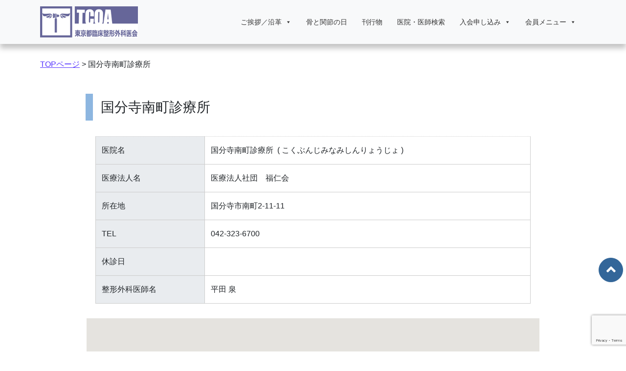

--- FILE ---
content_type: text/html; charset=UTF-8
request_url: https://tcoa.jp/archives/doctors/%E5%9B%BD%E5%88%86%E5%AF%BA%E5%8D%97%E7%94%BA%E8%A8%BA%E7%99%82%E6%89%80/
body_size: 12045
content:
<!DOCTYPE html>
<html lang="ja">
<head>
	<meta charset="UTF-8">
	<meta name="viewport" content="width=device-width, initial-scale=1, shrink-to-fit=no">
	<link rel="profile" href="http://gmpg.org/xfn/11">
	<link rel='stylesheet' href='https://tcoa.jp/tccms_2021/wp-content/themes/tcoa_theme2021/css/add.css'>
	<link rel='stylesheet' href='https://tcoa.jp/tccms_2021/wp-content/themes/tcoa_theme2021/css/all.css'>
	<script src="https://www.google.com/recaptcha/api.js"></script>
	<script>
		function onSubmit(token) {
		document.getElementById("demo-form").submit();
	}
 	</script>

	<meta name='robots' content='index, follow, max-image-preview:large, max-snippet:-1, max-video-preview:-1' />

	<!-- This site is optimized with the Yoast SEO plugin v21.1 - https://yoast.com/wordpress/plugins/seo/ -->
	<title>国分寺南町診療所 - 東京都臨床整形外科医会</title>
	<link rel="canonical" href="https://tcoa.jp/tccms_2021/archives/doctors/国分寺南町診療所/" />
	<meta property="og:locale" content="ja_JP" />
	<meta property="og:type" content="article" />
	<meta property="og:title" content="国分寺南町診療所 - 東京都臨床整形外科医会" />
	<meta property="og:description" content="[...]続きを読む..." />
	<meta property="og:url" content="https://tcoa.jp/tccms_2021/archives/doctors/国分寺南町診療所/" />
	<meta property="og:site_name" content="東京都臨床整形外科医会" />
	<meta name="twitter:card" content="summary_large_image" />
	<script type="application/ld+json" class="yoast-schema-graph">{"@context":"https://schema.org","@graph":[{"@type":"WebPage","@id":"https://tcoa.jp/tccms_2021/archives/doctors/%e5%9b%bd%e5%88%86%e5%af%ba%e5%8d%97%e7%94%ba%e8%a8%ba%e7%99%82%e6%89%80/","url":"https://tcoa.jp/tccms_2021/archives/doctors/%e5%9b%bd%e5%88%86%e5%af%ba%e5%8d%97%e7%94%ba%e8%a8%ba%e7%99%82%e6%89%80/","name":"国分寺南町診療所 - 東京都臨床整形外科医会","isPartOf":{"@id":"https://tcoa.jp/tccms_2021/#website"},"datePublished":"2016-03-29T03:16:40+00:00","dateModified":"2016-03-29T03:16:40+00:00","breadcrumb":{"@id":"https://tcoa.jp/tccms_2021/archives/doctors/%e5%9b%bd%e5%88%86%e5%af%ba%e5%8d%97%e7%94%ba%e8%a8%ba%e7%99%82%e6%89%80/#breadcrumb"},"inLanguage":"ja","potentialAction":[{"@type":"ReadAction","target":["https://tcoa.jp/tccms_2021/archives/doctors/%e5%9b%bd%e5%88%86%e5%af%ba%e5%8d%97%e7%94%ba%e8%a8%ba%e7%99%82%e6%89%80/"]}]},{"@type":"BreadcrumbList","@id":"https://tcoa.jp/tccms_2021/archives/doctors/%e5%9b%bd%e5%88%86%e5%af%ba%e5%8d%97%e7%94%ba%e8%a8%ba%e7%99%82%e6%89%80/#breadcrumb","itemListElement":[{"@type":"ListItem","position":1,"name":"ホーム","item":"https://tcoa.jp/"},{"@type":"ListItem","position":2,"name":"医院登録一覧","item":"https://tcoa.jp/tccms_2021/archives/doctors/"},{"@type":"ListItem","position":3,"name":"国分寺南町診療所"}]},{"@type":"WebSite","@id":"https://tcoa.jp/tccms_2021/#website","url":"https://tcoa.jp/tccms_2021/","name":"東京都臨床整形外科医会","description":"運動器に関する疾患の診断と治療には信頼出来る整形外科医へ","publisher":{"@id":"https://tcoa.jp/tccms_2021/#organization"},"potentialAction":[{"@type":"SearchAction","target":{"@type":"EntryPoint","urlTemplate":"https://tcoa.jp/tccms_2021/?s={search_term_string}"},"query-input":"required name=search_term_string"}],"inLanguage":"ja"},{"@type":"Organization","@id":"https://tcoa.jp/tccms_2021/#organization","name":"東京都臨床整形外科医会","url":"https://tcoa.jp/tccms_2021/","logo":{"@type":"ImageObject","inLanguage":"ja","@id":"https://tcoa.jp/tccms_2021/#/schema/logo/image/","url":"https://tcoa.jp/tccms_2021/wp-content/uploads/2016/03/tcoa_logo.png","contentUrl":"https://tcoa.jp/tccms_2021/wp-content/uploads/2016/03/tcoa_logo.png","width":250,"height":80,"caption":"東京都臨床整形外科医会"},"image":{"@id":"https://tcoa.jp/tccms_2021/#/schema/logo/image/"}}]}</script>
	<!-- / Yoast SEO plugin. -->


<link rel='dns-prefetch' href='//maps.googleapis.com' />
<link rel="alternate" type="application/rss+xml" title="東京都臨床整形外科医会 &raquo; フィード" href="https://tcoa.jp/feed/" />
<link rel="alternate" type="application/rss+xml" title="東京都臨床整形外科医会 &raquo; コメントフィード" href="https://tcoa.jp/comments/feed/" />
<script type="text/javascript">
window._wpemojiSettings = {"baseUrl":"https:\/\/s.w.org\/images\/core\/emoji\/14.0.0\/72x72\/","ext":".png","svgUrl":"https:\/\/s.w.org\/images\/core\/emoji\/14.0.0\/svg\/","svgExt":".svg","source":{"concatemoji":"https:\/\/tcoa.jp\/tccms_2021\/wp-includes\/js\/wp-emoji-release.min.js?ver=6.3.7"}};
/*! This file is auto-generated */
!function(i,n){var o,s,e;function c(e){try{var t={supportTests:e,timestamp:(new Date).valueOf()};sessionStorage.setItem(o,JSON.stringify(t))}catch(e){}}function p(e,t,n){e.clearRect(0,0,e.canvas.width,e.canvas.height),e.fillText(t,0,0);var t=new Uint32Array(e.getImageData(0,0,e.canvas.width,e.canvas.height).data),r=(e.clearRect(0,0,e.canvas.width,e.canvas.height),e.fillText(n,0,0),new Uint32Array(e.getImageData(0,0,e.canvas.width,e.canvas.height).data));return t.every(function(e,t){return e===r[t]})}function u(e,t,n){switch(t){case"flag":return n(e,"\ud83c\udff3\ufe0f\u200d\u26a7\ufe0f","\ud83c\udff3\ufe0f\u200b\u26a7\ufe0f")?!1:!n(e,"\ud83c\uddfa\ud83c\uddf3","\ud83c\uddfa\u200b\ud83c\uddf3")&&!n(e,"\ud83c\udff4\udb40\udc67\udb40\udc62\udb40\udc65\udb40\udc6e\udb40\udc67\udb40\udc7f","\ud83c\udff4\u200b\udb40\udc67\u200b\udb40\udc62\u200b\udb40\udc65\u200b\udb40\udc6e\u200b\udb40\udc67\u200b\udb40\udc7f");case"emoji":return!n(e,"\ud83e\udef1\ud83c\udffb\u200d\ud83e\udef2\ud83c\udfff","\ud83e\udef1\ud83c\udffb\u200b\ud83e\udef2\ud83c\udfff")}return!1}function f(e,t,n){var r="undefined"!=typeof WorkerGlobalScope&&self instanceof WorkerGlobalScope?new OffscreenCanvas(300,150):i.createElement("canvas"),a=r.getContext("2d",{willReadFrequently:!0}),o=(a.textBaseline="top",a.font="600 32px Arial",{});return e.forEach(function(e){o[e]=t(a,e,n)}),o}function t(e){var t=i.createElement("script");t.src=e,t.defer=!0,i.head.appendChild(t)}"undefined"!=typeof Promise&&(o="wpEmojiSettingsSupports",s=["flag","emoji"],n.supports={everything:!0,everythingExceptFlag:!0},e=new Promise(function(e){i.addEventListener("DOMContentLoaded",e,{once:!0})}),new Promise(function(t){var n=function(){try{var e=JSON.parse(sessionStorage.getItem(o));if("object"==typeof e&&"number"==typeof e.timestamp&&(new Date).valueOf()<e.timestamp+604800&&"object"==typeof e.supportTests)return e.supportTests}catch(e){}return null}();if(!n){if("undefined"!=typeof Worker&&"undefined"!=typeof OffscreenCanvas&&"undefined"!=typeof URL&&URL.createObjectURL&&"undefined"!=typeof Blob)try{var e="postMessage("+f.toString()+"("+[JSON.stringify(s),u.toString(),p.toString()].join(",")+"));",r=new Blob([e],{type:"text/javascript"}),a=new Worker(URL.createObjectURL(r),{name:"wpTestEmojiSupports"});return void(a.onmessage=function(e){c(n=e.data),a.terminate(),t(n)})}catch(e){}c(n=f(s,u,p))}t(n)}).then(function(e){for(var t in e)n.supports[t]=e[t],n.supports.everything=n.supports.everything&&n.supports[t],"flag"!==t&&(n.supports.everythingExceptFlag=n.supports.everythingExceptFlag&&n.supports[t]);n.supports.everythingExceptFlag=n.supports.everythingExceptFlag&&!n.supports.flag,n.DOMReady=!1,n.readyCallback=function(){n.DOMReady=!0}}).then(function(){return e}).then(function(){var e;n.supports.everything||(n.readyCallback(),(e=n.source||{}).concatemoji?t(e.concatemoji):e.wpemoji&&e.twemoji&&(t(e.twemoji),t(e.wpemoji)))}))}((window,document),window._wpemojiSettings);
</script>
<style type="text/css">
img.wp-smiley,
img.emoji {
	display: inline !important;
	border: none !important;
	box-shadow: none !important;
	height: 1em !important;
	width: 1em !important;
	margin: 0 0.07em !important;
	vertical-align: -0.1em !important;
	background: none !important;
	padding: 0 !important;
}
</style>
	<link rel='stylesheet' id='wp-block-library-css' href='https://tcoa.jp/tccms_2021/wp-includes/css/dist/block-library/style.min.css?ver=6.3.7' type='text/css' media='all' />
<style id='classic-theme-styles-inline-css' type='text/css'>
/*! This file is auto-generated */
.wp-block-button__link{color:#fff;background-color:#32373c;border-radius:9999px;box-shadow:none;text-decoration:none;padding:calc(.667em + 2px) calc(1.333em + 2px);font-size:1.125em}.wp-block-file__button{background:#32373c;color:#fff;text-decoration:none}
</style>
<style id='global-styles-inline-css' type='text/css'>
body{--wp--preset--color--black: #000000;--wp--preset--color--cyan-bluish-gray: #abb8c3;--wp--preset--color--white: #fff;--wp--preset--color--pale-pink: #f78da7;--wp--preset--color--vivid-red: #cf2e2e;--wp--preset--color--luminous-vivid-orange: #ff6900;--wp--preset--color--luminous-vivid-amber: #fcb900;--wp--preset--color--light-green-cyan: #7bdcb5;--wp--preset--color--vivid-green-cyan: #00d084;--wp--preset--color--pale-cyan-blue: #8ed1fc;--wp--preset--color--vivid-cyan-blue: #0693e3;--wp--preset--color--vivid-purple: #9b51e0;--wp--preset--color--blue: #007bff;--wp--preset--color--indigo: #6610f2;--wp--preset--color--purple: #5533ff;--wp--preset--color--pink: #e83e8c;--wp--preset--color--red: #dc3545;--wp--preset--color--orange: #fd7e14;--wp--preset--color--yellow: #ffc107;--wp--preset--color--green: #28a745;--wp--preset--color--teal: #20c997;--wp--preset--color--cyan: #17a2b8;--wp--preset--color--gray: #6c757d;--wp--preset--color--gray-dark: #343a40;--wp--preset--gradient--vivid-cyan-blue-to-vivid-purple: linear-gradient(135deg,rgba(6,147,227,1) 0%,rgb(155,81,224) 100%);--wp--preset--gradient--light-green-cyan-to-vivid-green-cyan: linear-gradient(135deg,rgb(122,220,180) 0%,rgb(0,208,130) 100%);--wp--preset--gradient--luminous-vivid-amber-to-luminous-vivid-orange: linear-gradient(135deg,rgba(252,185,0,1) 0%,rgba(255,105,0,1) 100%);--wp--preset--gradient--luminous-vivid-orange-to-vivid-red: linear-gradient(135deg,rgba(255,105,0,1) 0%,rgb(207,46,46) 100%);--wp--preset--gradient--very-light-gray-to-cyan-bluish-gray: linear-gradient(135deg,rgb(238,238,238) 0%,rgb(169,184,195) 100%);--wp--preset--gradient--cool-to-warm-spectrum: linear-gradient(135deg,rgb(74,234,220) 0%,rgb(151,120,209) 20%,rgb(207,42,186) 40%,rgb(238,44,130) 60%,rgb(251,105,98) 80%,rgb(254,248,76) 100%);--wp--preset--gradient--blush-light-purple: linear-gradient(135deg,rgb(255,206,236) 0%,rgb(152,150,240) 100%);--wp--preset--gradient--blush-bordeaux: linear-gradient(135deg,rgb(254,205,165) 0%,rgb(254,45,45) 50%,rgb(107,0,62) 100%);--wp--preset--gradient--luminous-dusk: linear-gradient(135deg,rgb(255,203,112) 0%,rgb(199,81,192) 50%,rgb(65,88,208) 100%);--wp--preset--gradient--pale-ocean: linear-gradient(135deg,rgb(255,245,203) 0%,rgb(182,227,212) 50%,rgb(51,167,181) 100%);--wp--preset--gradient--electric-grass: linear-gradient(135deg,rgb(202,248,128) 0%,rgb(113,206,126) 100%);--wp--preset--gradient--midnight: linear-gradient(135deg,rgb(2,3,129) 0%,rgb(40,116,252) 100%);--wp--preset--font-size--small: 13px;--wp--preset--font-size--medium: 20px;--wp--preset--font-size--large: 36px;--wp--preset--font-size--x-large: 42px;--wp--preset--spacing--20: 0.44rem;--wp--preset--spacing--30: 0.67rem;--wp--preset--spacing--40: 1rem;--wp--preset--spacing--50: 1.5rem;--wp--preset--spacing--60: 2.25rem;--wp--preset--spacing--70: 3.38rem;--wp--preset--spacing--80: 5.06rem;--wp--preset--shadow--natural: 6px 6px 9px rgba(0, 0, 0, 0.2);--wp--preset--shadow--deep: 12px 12px 50px rgba(0, 0, 0, 0.4);--wp--preset--shadow--sharp: 6px 6px 0px rgba(0, 0, 0, 0.2);--wp--preset--shadow--outlined: 6px 6px 0px -3px rgba(255, 255, 255, 1), 6px 6px rgba(0, 0, 0, 1);--wp--preset--shadow--crisp: 6px 6px 0px rgba(0, 0, 0, 1);}:where(.is-layout-flex){gap: 0.5em;}:where(.is-layout-grid){gap: 0.5em;}body .is-layout-flow > .alignleft{float: left;margin-inline-start: 0;margin-inline-end: 2em;}body .is-layout-flow > .alignright{float: right;margin-inline-start: 2em;margin-inline-end: 0;}body .is-layout-flow > .aligncenter{margin-left: auto !important;margin-right: auto !important;}body .is-layout-constrained > .alignleft{float: left;margin-inline-start: 0;margin-inline-end: 2em;}body .is-layout-constrained > .alignright{float: right;margin-inline-start: 2em;margin-inline-end: 0;}body .is-layout-constrained > .aligncenter{margin-left: auto !important;margin-right: auto !important;}body .is-layout-constrained > :where(:not(.alignleft):not(.alignright):not(.alignfull)){max-width: var(--wp--style--global--content-size);margin-left: auto !important;margin-right: auto !important;}body .is-layout-constrained > .alignwide{max-width: var(--wp--style--global--wide-size);}body .is-layout-flex{display: flex;}body .is-layout-flex{flex-wrap: wrap;align-items: center;}body .is-layout-flex > *{margin: 0;}body .is-layout-grid{display: grid;}body .is-layout-grid > *{margin: 0;}:where(.wp-block-columns.is-layout-flex){gap: 2em;}:where(.wp-block-columns.is-layout-grid){gap: 2em;}:where(.wp-block-post-template.is-layout-flex){gap: 1.25em;}:where(.wp-block-post-template.is-layout-grid){gap: 1.25em;}.has-black-color{color: var(--wp--preset--color--black) !important;}.has-cyan-bluish-gray-color{color: var(--wp--preset--color--cyan-bluish-gray) !important;}.has-white-color{color: var(--wp--preset--color--white) !important;}.has-pale-pink-color{color: var(--wp--preset--color--pale-pink) !important;}.has-vivid-red-color{color: var(--wp--preset--color--vivid-red) !important;}.has-luminous-vivid-orange-color{color: var(--wp--preset--color--luminous-vivid-orange) !important;}.has-luminous-vivid-amber-color{color: var(--wp--preset--color--luminous-vivid-amber) !important;}.has-light-green-cyan-color{color: var(--wp--preset--color--light-green-cyan) !important;}.has-vivid-green-cyan-color{color: var(--wp--preset--color--vivid-green-cyan) !important;}.has-pale-cyan-blue-color{color: var(--wp--preset--color--pale-cyan-blue) !important;}.has-vivid-cyan-blue-color{color: var(--wp--preset--color--vivid-cyan-blue) !important;}.has-vivid-purple-color{color: var(--wp--preset--color--vivid-purple) !important;}.has-black-background-color{background-color: var(--wp--preset--color--black) !important;}.has-cyan-bluish-gray-background-color{background-color: var(--wp--preset--color--cyan-bluish-gray) !important;}.has-white-background-color{background-color: var(--wp--preset--color--white) !important;}.has-pale-pink-background-color{background-color: var(--wp--preset--color--pale-pink) !important;}.has-vivid-red-background-color{background-color: var(--wp--preset--color--vivid-red) !important;}.has-luminous-vivid-orange-background-color{background-color: var(--wp--preset--color--luminous-vivid-orange) !important;}.has-luminous-vivid-amber-background-color{background-color: var(--wp--preset--color--luminous-vivid-amber) !important;}.has-light-green-cyan-background-color{background-color: var(--wp--preset--color--light-green-cyan) !important;}.has-vivid-green-cyan-background-color{background-color: var(--wp--preset--color--vivid-green-cyan) !important;}.has-pale-cyan-blue-background-color{background-color: var(--wp--preset--color--pale-cyan-blue) !important;}.has-vivid-cyan-blue-background-color{background-color: var(--wp--preset--color--vivid-cyan-blue) !important;}.has-vivid-purple-background-color{background-color: var(--wp--preset--color--vivid-purple) !important;}.has-black-border-color{border-color: var(--wp--preset--color--black) !important;}.has-cyan-bluish-gray-border-color{border-color: var(--wp--preset--color--cyan-bluish-gray) !important;}.has-white-border-color{border-color: var(--wp--preset--color--white) !important;}.has-pale-pink-border-color{border-color: var(--wp--preset--color--pale-pink) !important;}.has-vivid-red-border-color{border-color: var(--wp--preset--color--vivid-red) !important;}.has-luminous-vivid-orange-border-color{border-color: var(--wp--preset--color--luminous-vivid-orange) !important;}.has-luminous-vivid-amber-border-color{border-color: var(--wp--preset--color--luminous-vivid-amber) !important;}.has-light-green-cyan-border-color{border-color: var(--wp--preset--color--light-green-cyan) !important;}.has-vivid-green-cyan-border-color{border-color: var(--wp--preset--color--vivid-green-cyan) !important;}.has-pale-cyan-blue-border-color{border-color: var(--wp--preset--color--pale-cyan-blue) !important;}.has-vivid-cyan-blue-border-color{border-color: var(--wp--preset--color--vivid-cyan-blue) !important;}.has-vivid-purple-border-color{border-color: var(--wp--preset--color--vivid-purple) !important;}.has-vivid-cyan-blue-to-vivid-purple-gradient-background{background: var(--wp--preset--gradient--vivid-cyan-blue-to-vivid-purple) !important;}.has-light-green-cyan-to-vivid-green-cyan-gradient-background{background: var(--wp--preset--gradient--light-green-cyan-to-vivid-green-cyan) !important;}.has-luminous-vivid-amber-to-luminous-vivid-orange-gradient-background{background: var(--wp--preset--gradient--luminous-vivid-amber-to-luminous-vivid-orange) !important;}.has-luminous-vivid-orange-to-vivid-red-gradient-background{background: var(--wp--preset--gradient--luminous-vivid-orange-to-vivid-red) !important;}.has-very-light-gray-to-cyan-bluish-gray-gradient-background{background: var(--wp--preset--gradient--very-light-gray-to-cyan-bluish-gray) !important;}.has-cool-to-warm-spectrum-gradient-background{background: var(--wp--preset--gradient--cool-to-warm-spectrum) !important;}.has-blush-light-purple-gradient-background{background: var(--wp--preset--gradient--blush-light-purple) !important;}.has-blush-bordeaux-gradient-background{background: var(--wp--preset--gradient--blush-bordeaux) !important;}.has-luminous-dusk-gradient-background{background: var(--wp--preset--gradient--luminous-dusk) !important;}.has-pale-ocean-gradient-background{background: var(--wp--preset--gradient--pale-ocean) !important;}.has-electric-grass-gradient-background{background: var(--wp--preset--gradient--electric-grass) !important;}.has-midnight-gradient-background{background: var(--wp--preset--gradient--midnight) !important;}.has-small-font-size{font-size: var(--wp--preset--font-size--small) !important;}.has-medium-font-size{font-size: var(--wp--preset--font-size--medium) !important;}.has-large-font-size{font-size: var(--wp--preset--font-size--large) !important;}.has-x-large-font-size{font-size: var(--wp--preset--font-size--x-large) !important;}
.wp-block-navigation a:where(:not(.wp-element-button)){color: inherit;}
:where(.wp-block-post-template.is-layout-flex){gap: 1.25em;}:where(.wp-block-post-template.is-layout-grid){gap: 1.25em;}
:where(.wp-block-columns.is-layout-flex){gap: 2em;}:where(.wp-block-columns.is-layout-grid){gap: 2em;}
.wp-block-pullquote{font-size: 1.5em;line-height: 1.6;}
</style>
<link rel='stylesheet' id='contact-form-7-css' href='https://tcoa.jp/tccms_2021/wp-content/plugins/contact-form-7/includes/css/styles.css?ver=5.8' type='text/css' media='all' />
<link rel='stylesheet' id='htslider-widgets-css' href='https://tcoa.jp/tccms_2021/wp-content/plugins/ht-slider-for-elementor/assets/css/ht-slider-widgets.css?ver=1.5.1' type='text/css' media='all' />
<link rel='stylesheet' id='megamenu-css' href='https://tcoa.jp/tccms_2021/wp-content/uploads/maxmegamenu/style.css?ver=f8fcc8' type='text/css' media='all' />
<link rel='stylesheet' id='dashicons-css' href='https://tcoa.jp/tccms_2021/wp-includes/css/dashicons.min.css?ver=6.3.7' type='text/css' media='all' />
<link rel='stylesheet' id='htbbootstrap-css' href='https://tcoa.jp/tccms_2021/wp-content/plugins/ht-mega-for-elementor/assets/css/htbbootstrap.css?ver=2.2.6' type='text/css' media='all' />
<link rel='stylesheet' id='font-awesome-css' href='https://tcoa.jp/tccms_2021/wp-content/plugins/elementor/assets/lib/font-awesome/css/font-awesome.min.css?ver=4.7.0' type='text/css' media='all' />
<link rel='stylesheet' id='htmega-animation-css' href='https://tcoa.jp/tccms_2021/wp-content/plugins/ht-mega-for-elementor/assets/css/animation.css?ver=2.2.6' type='text/css' media='all' />
<link rel='stylesheet' id='htmega-keyframes-css' href='https://tcoa.jp/tccms_2021/wp-content/plugins/ht-mega-for-elementor/assets/css/htmega-keyframes.css?ver=2.2.6' type='text/css' media='all' />
<link rel='stylesheet' id='parent-style-css' href='https://tcoa.jp/tccms_2021/wp-content/themes/understrap/style.css?ver=6.3.7' type='text/css' media='all' />
<link rel='stylesheet' id='understrap-styles-css' href='https://tcoa.jp/tccms_2021/wp-content/themes/understrap/css/theme.min.css?ver=1.0.5.1681216270' type='text/css' media='all' />
<link rel='stylesheet' id='wp-members-css' href='https://tcoa.jp/tccms_2021/wp-content/plugins/wp-members/assets/css/forms/generic-no-float.min.css?ver=3.4.8' type='text/css' media='all' />
<link rel='stylesheet' id='fancybox-css' href='https://tcoa.jp/tccms_2021/wp-content/plugins/easy-fancybox/fancybox/1.5.4/jquery.fancybox.min.css?ver=6.3.7' type='text/css' media='screen' />
<link rel='stylesheet' id='cf7_calculator-css' href='https://tcoa.jp/tccms_2021/wp-content/plugins/cf7-cost-calculator-price-calculation/frontend/js/style.css?ver=6.3.7' type='text/css' media='all' />
<script type='text/javascript' src='https://tcoa.jp/tccms_2021/wp-includes/js/jquery/jquery.min.js?ver=3.7.0' id='jquery-core-js'></script>
<script type='text/javascript' src='https://tcoa.jp/tccms_2021/wp-includes/js/jquery/jquery-migrate.min.js?ver=3.4.1' id='jquery-migrate-js'></script>
<script type='text/javascript' src='https://tcoa.jp/tccms_2021/wp-content/plugins/cf7-cost-calculator-price-calculation/frontend/js/autoNumeric-1.9.45.js?ver=1.9.45' id='autoNumeric-js'></script>
<script type='text/javascript' src='https://tcoa.jp/tccms_2021/wp-content/plugins/cf7-cost-calculator-price-calculation/frontend/js/formula_evaluator-min.js?ver=6.3.7' id='formula_evaluator-js'></script>
<script type='text/javascript' id='cf7_calculator-js-extra'>
/* <![CDATA[ */
var cf7_calculator = {"pro":""};
/* ]]> */
</script>
<script type='text/javascript' src='https://tcoa.jp/tccms_2021/wp-content/plugins/cf7-cost-calculator-price-calculation/frontend/js/cf7_calculator.js?ver=6.3.7' id='cf7_calculator-js'></script>
<link rel="https://api.w.org/" href="https://tcoa.jp/wp-json/" /><link rel="EditURI" type="application/rsd+xml" title="RSD" href="https://tcoa.jp/tccms_2021/xmlrpc.php?rsd" />
<link rel='shortlink' href='https://tcoa.jp/?p=981' />
<link rel="alternate" type="application/json+oembed" href="https://tcoa.jp/wp-json/oembed/1.0/embed?url=https%3A%2F%2Ftcoa.jp%2Farchives%2Fdoctors%2F%25e5%259b%25bd%25e5%2588%2586%25e5%25af%25ba%25e5%258d%2597%25e7%2594%25ba%25e8%25a8%25ba%25e7%2599%2582%25e6%2589%2580%2F" />
<link rel="alternate" type="text/xml+oembed" href="https://tcoa.jp/wp-json/oembed/1.0/embed?url=https%3A%2F%2Ftcoa.jp%2Farchives%2Fdoctors%2F%25e5%259b%25bd%25e5%2588%2586%25e5%25af%25ba%25e5%258d%2597%25e7%2594%25ba%25e8%25a8%25ba%25e7%2599%2582%25e6%2589%2580%2F&#038;format=xml" />
<script type="text/javascript">
	window._se_plugin_version = '8.1.9';
</script>
<meta name="mobile-web-app-capable" content="yes">
<meta name="apple-mobile-web-app-capable" content="yes">
<meta name="apple-mobile-web-app-title" content="東京都臨床整形外科医会 - 運動器に関する疾患の診断と治療には信頼出来る整形外科医へ">
<meta name="generator" content="Elementor 3.15.3; features: e_dom_optimization, e_optimized_assets_loading, additional_custom_breakpoints; settings: css_print_method-external, google_font-enabled, font_display-auto">
<style type="text/css">/** Mega Menu CSS: fs **/</style>
</head>

<body class="doctors-template-default single single-doctors postid-981 wp-custom-logo wp-embed-responsive mega-menu-primary group-blog elementor-default elementor-kit-4412">
<div class="site page-top-75" id="top">

	<!-- ******************* The Navbar Area ******************* -->
	<div id="wrapper-navbar" itemscope itemtype="http://schema.org/WebSite">

		<a class="skip-link sr-only sr-only-focusable" href="#content">コンテンツへスキップ</a>

		<nav class="navbar navbar-expand-md fixed-top navbar-light bg-light nav-shadow">

					<div class="container">
		
					<!-- Your site title as branding in the menu -->
					<a href="https://tcoa.jp/" class="navbar-brand custom-logo-link" rel="home"><img width="250" height="80" src="https://tcoa.jp/tccms_2021/wp-content/uploads/2016/03/tcoa_logo.png" class="img-fluid" alt="東京都臨床整形外科医会" decoding="async" /></a><!-- end custom logo -->

				<!--<button class="navbar-toggler" type="button" data-toggle="collapse" data-target="#navbarNavDropdown" aria-controls="navbarNavDropdown" aria-expanded="false" aria-label="ナビゲーション切り替え">
					<span class="navbar-toggler-icon"></span>
				</button>-->

				<!-- The WordPress Menu goes here -->
				<div id="mega-menu-wrap-primary" class="mega-menu-wrap"><div class="mega-menu-toggle"><div class="mega-toggle-blocks-left"></div><div class="mega-toggle-blocks-center"></div><div class="mega-toggle-blocks-right"><div class='mega-toggle-block mega-menu-toggle-animated-block mega-toggle-block-0' id='mega-toggle-block-0'><button aria-label="Toggle Menu" class="mega-toggle-animated mega-toggle-animated-slider" type="button" aria-expanded="false">
                  <span class="mega-toggle-animated-box">
                    <span class="mega-toggle-animated-inner"></span>
                  </span>
                </button></div></div></div><ul id="mega-menu-primary" class="mega-menu max-mega-menu mega-menu-horizontal mega-no-js" data-event="hover_intent" data-effect="fade_up" data-effect-speed="200" data-effect-mobile="disabled" data-effect-speed-mobile="0" data-mobile-force-width="body" data-second-click="go" data-document-click="collapse" data-vertical-behaviour="standard" data-breakpoint="768" data-unbind="true" data-mobile-state="collapse_all" data-hover-intent-timeout="300" data-hover-intent-interval="100"><li class='mega-menu-item mega-menu-item-type-custom mega-menu-item-object-custom mega-menu-item-has-children mega-align-bottom-left mega-menu-flyout mega-menu-item-159' id='mega-menu-item-159'><a class="mega-menu-link" href="#" aria-haspopup="true" aria-expanded="false" tabindex="0">ご挨拶／沿革<span class="mega-indicator"></span></a>
<ul class="mega-sub-menu">
<li class='mega-menu-item mega-menu-item-type-post_type mega-menu-item-object-page mega-menu-item-6614' id='mega-menu-item-6614'><a class="mega-menu-link" href="https://tcoa.jp/greeting/">ご挨拶</a></li><li class='mega-menu-item mega-menu-item-type-post_type mega-menu-item-object-page mega-menu-item-153' id='mega-menu-item-153'><a class="mega-menu-link" href="https://tcoa.jp/history/">沿革</a></li><li class='mega-menu-item mega-menu-item-type-post_type mega-menu-item-object-page mega-menu-item-154' id='mega-menu-item-154'><a class="mega-menu-link" href="https://tcoa.jp/orthopedics/">整形外科とは</a></li></ul>
</li><li class='mega-menu-item mega-menu-item-type-taxonomy mega-menu-item-object-category mega-align-bottom-left mega-menu-flyout mega-menu-item-199' id='mega-menu-item-199'><a class="mega-menu-link" href="https://tcoa.jp/archives/category/bones/" tabindex="0">骨と関節の日</a></li><li class='mega-menu-item mega-menu-item-type-taxonomy mega-menu-item-object-category mega-align-bottom-left mega-menu-flyout mega-menu-item-301' id='mega-menu-item-301'><a class="mega-menu-link" href="https://tcoa.jp/archives/category/booklet/" tabindex="0">刊行物</a></li><li class='mega-menu-item mega-menu-item-type-custom mega-menu-item-object-custom mega-menu-item-home mega-align-bottom-left mega-menu-flyout mega-menu-item-158' id='mega-menu-item-158'><a class="mega-menu-link" href="https://tcoa.jp/#Doctors-search" tabindex="0">医院・医師検索</a></li><li class='mega-menu-item mega-menu-item-type-custom mega-menu-item-object-custom mega-menu-item-has-children mega-align-bottom-left mega-menu-flyout mega-menu-item-1556' id='mega-menu-item-1556'><a class="mega-menu-link" href="#" aria-haspopup="true" aria-expanded="false" tabindex="0">入会申し込み<span class="mega-indicator"></span></a>
<ul class="mega-sub-menu">
<li class='mega-menu-item mega-menu-item-type-post_type mega-menu-item-object-page mega-menu-item-1555' id='mega-menu-item-1555'><a class="mega-menu-link" href="https://tcoa.jp/%e5%85%a5%e4%bc%9a%e3%81%8a%e7%94%b3%e3%81%97%e8%be%bc%e3%81%bf/">正会員</a></li><li class='mega-menu-item mega-menu-item-type-post_type mega-menu-item-object-page mega-menu-item-1587' id='mega-menu-item-1587'><a class="mega-menu-link" href="https://tcoa.jp/%e7%97%85%e9%99%a2%e5%8b%a4%e5%8b%99%e5%8c%bb%e4%bc%9a%e5%93%a1%e3%80%80%e5%85%a5%e4%bc%9a%e3%81%8a%e7%94%b3%e8%be%bc%e3%81%bf/">病院勤務医会員</a></li></ul>
</li><li class='mega-menu-item mega-menu-item-type-custom mega-menu-item-object-custom mega-menu-item-has-children mega-align-bottom-left mega-menu-flyout mega-menu-item-160' id='mega-menu-item-160'><a class="mega-menu-link" href="#" aria-haspopup="true" aria-expanded="false" tabindex="0">会員メニュー<span class="mega-indicator"></span></a>
<ul class="mega-sub-menu">
<li class='mega-menu-item mega-menu-item-type-post_type mega-menu-item-object-page mega-menu-item-221' id='mega-menu-item-221'><a class="mega-menu-link" href="https://tcoa.jp/guide/">お問合わせ</a></li><li class='mega-menu-item mega-menu-item-type-post_type mega-menu-item-object-page mega-menu-item-155' id='mega-menu-item-155'><a class="mega-menu-link" href="https://tcoa.jp/memberlogin/">会員ログイン</a></li><li class='mega-menu-item mega-menu-item-type-taxonomy mega-menu-item-object-category mega-menu-item-207' id='mega-menu-item-207'><a class="mega-menu-link" href="https://tcoa.jp/archives/category/dnews/">会員向けお知らせ</a></li><li class='mega-menu-item mega-menu-item-type-post_type mega-menu-item-object-page mega-menu-item-1304' id='mega-menu-item-1304'><a class="mega-menu-link" href="https://tcoa.jp/tcoa-member-addinfo/">TCOA会員さま医院の追加情報登録</a></li></ul>
</li></ul></div>						</div><!-- .container -->
			
		</nav><!-- .site-navigation -->

	</div><!-- #wrapper-navbar end -->
	
		<!--Breadcrumb Next-->
	<div class="breadcrumbs container mg-top45px-bottom20px" typeof="BreadcrumbList" vocab="https://schema.org/">
    <!-- Breadcrumb NavXT 7.2.0 -->
<span property="itemListElement" typeof="ListItem"><a property="item" typeof="WebPage" title="東京都臨床整形外科医会へ移動" href="https://tcoa.jp" class="home"><span property="name">TOPページ</span></a><meta property="position" content="1"></span> &gt; <span property="itemListElement" typeof="ListItem"><span property="name">国分寺南町診療所</span><meta property="position" content="2"></span>	</div>
	<!--/Breadcrumb Next-->
	
	


<div class="container h-decorate mg-bottom-7rem">
<div class="col-lg-10 col-md-12 col-12 page-header mg-center mg-top3rem">
	<h3>国分寺南町診療所</h3>
</div>
            										
      <div class="row justify-content-center">
      <div class="col-md-10 col-lg-10 col-12"> 
      	  <div class="col-md-12 col-lg-12 mg-top24px">   
<div class="row justify-content-center table-padding">

<div class="col-md-12 col-lg-3 col-12 title_box" style="border-top:1px dotted #CCC;">
	<span style="font-size: medium;">医院名</span>
</div>
<div class="col-md-12 col-lg-9 col-12 item_box" style="border-top:1px dotted #CCC;">
	<span style="font-size: medium;">国分寺南町診療所</span>
	<span class="sp-block">	&nbsp;&#40;&nbsp;こくぶんじみなみしんりょうじょ&nbsp;&#41;&nbsp;</span>
</div>


<div class="hospdata col-md-12 col-lg-3 col-12 title_box">
	<span style="font-size: medium;">医療法人名</span>
</div>
<div class="col-md-12 col-lg-9 col-12 item_box">
	<span style="font-size: medium;">医療法人社団　福仁会<!--<br/>
	 &#40;いりょうほうじんしゃだん　ふくじんかい&#41;--></span>
</div>


<div class="hospdata col-md-12 col-lg-3 col-12 title_box">
	<span style="font-size: medium;">所在地</span>
</div>
<div class="col-md-12 col-lg-9 col-12 item_box">
	<span style="font-size: medium;">国分寺市南町2-11-11&nbsp;&nbsp;</div>



<div class="hospdata col-md-12 col-lg-3 col-12 title_box">
	<span style="font-size: medium;">TEL</span>
</div>
<div class="col-md-12 col-lg-9 col-12 item_box">
	<span style="font-size: medium;">042-323-6700</span>
</div>


			


		

<div class="hospdata col-md-12 col-lg-3 col-12 title_box">
	<span style="font-size: medium;">休診日</span>
</div>
<div class="col-md-12 col-lg-9 col-12 item_box"><span style="font-size: medium;">
	</div>



<div class="hospdata col-md-12 col-lg-3 col-12 title_box">
	<span style="font-size: medium;">整形外科医師名</span>
</div>
<div class="col-md-12 col-lg-9 col-12 item_box">
	<span style="font-size: medium;">平田 泉</span>
</div>


	
</div>




<div class="container-fluid plr-0" style="margin-top:30px; margin-bottom:30px;">
<script src="//maps.google.com/maps/api/js"></script>
<div id="googlemaps" style="100%; height:400px;"></div>
<script type="text/javascript">
google.maps.event.addDomListener(window,"load",function(){
	var mapdiv=document.getElementById("googlemaps");
	var myOptions = {
		zoom:17,
		center:new google.maps.LatLng("35.6993283","139.48311820000003"),
		mapTypeId:google.maps.MapTypeId.ROADMAP,
		scaleControl:true
	};
	var map=new google.maps.Map(mapdiv,myOptions);
	var marker=[];
	var infowindow=[];
	marker[0]=new google.maps.Marker({
		position:new google.maps.LatLng("35.6993283","139.48311820000003"),
		map:map,
		title:"東京都国分寺市南町2-11-11"
	});
});
</script>
	
 



</div>

<div class="hospmap">
</div>
</div>
</div>
</div>
</div>



	<!-- ******************* The Footer Full-width Widget Area ******************* -->

	<div class="wrapper" id="wrapper-footer-full">

		<div class="container" id="footer-full-content" tabindex="-1">

			<div class="row">

				<div id="nav_menu-4" class="footer-widget widget_nav_menu widget-count-2 col-md-6"><div class="menu-footer-menu-container"><ul id="menu-footer-menu" class="menu"><li id="menu-item-4549" class="menu-item menu-item-type-post_type menu-item-object-page menu-item-privacy-policy menu-item-4549"><a rel="privacy-policy" href="https://tcoa.jp/personal-data-protection/">個人情報保護方針</a></li>
<li id="menu-item-4558" class="menu-item menu-item-type-post_type menu-item-object-page menu-item-4558"><a href="https://tcoa.jp/sitemap/">サイトマップ</a></li>
<li id="menu-item-4559" class="menu-item menu-item-type-post_type menu-item-object-page menu-item-4559"><a href="https://tcoa.jp/guide/">お問合わせ</a></li>
</ul></div></div><!-- .footer-widget --><div id="categories-4" class="footer-widget widget_categories widget-count-2 col-md-6"><h3 class="widget-title">カテゴリー</h3><form action="https://tcoa.jp" method="get"><label class="screen-reader-text" for="cat">カテゴリー</label><select  name='cat' id='cat' class='postform'>
	<option value='-1'>カテゴリーを選択</option>
	<option class="level-0" value="122">2026年度研修会&nbsp;&nbsp;(1)</option>
	<option class="level-0" value="121">2025年度研修会&nbsp;&nbsp;(2)</option>
	<option class="level-0" value="120">セミナー&nbsp;&nbsp;(1)</option>
	<option class="level-0" value="112">お知らせ&nbsp;&nbsp;(2)</option>
	<option class="level-0" value="74">TCOA研修会&nbsp;&nbsp;(2)</option>
	<option class="level-0" value="65">TCOAニュース&nbsp;&nbsp;(1)</option>
	<option class="level-0" value="4">会員向けお知らせ&nbsp;&nbsp;(1)</option>
	<option class="level-0" value="61">刊行物&nbsp;&nbsp;(9)</option>
	<option class="level-0" value="60">骨と関節の日&nbsp;&nbsp;(18)</option>
</select>
</form>
<script type="text/javascript">
/* <![CDATA[ */
(function() {
	var dropdown = document.getElementById( "cat" );
	function onCatChange() {
		if ( dropdown.options[ dropdown.selectedIndex ].value > 0 ) {
			dropdown.parentNode.submit();
		}
	}
	dropdown.onchange = onCatChange;
})();
/* ]]> */
</script>

			</div><!-- .footer-widget -->
			</div>

		</div>

	</div><!-- #wrapper-footer-full -->

	
<div class="wrapper go-top-position" id="wrapper-footer">

	<div class="container">

		<div class="row">

			<div class="col-md-12">

				<footer class="site-footer" id="colophon">

					<div class="site-info">

						
						<div class="site-info text-lg-center">
		<p>&copy; 2008 - 2026 東京都臨床整形外科医会 | TCOA </p>
		<div>Powerd by <a style="color:#FFF !important" href="https://artgiano.info/" target="_blank">Artgiano Web</a></div>
	</div><!-- .site-info -->

					</div><!-- .site-info -->

				</footer><!-- #colophon -->

			</div><!--col end -->

		</div><!-- row end -->

	</div><!-- container end -->

</div><!-- wrapper end -->

</div><!-- #page we need this extra closing tag here -->

	<!-- ページトップへ戻る -->
	<div id="go-to-top" style=""><a id="move-page-top" href="#top"></a></div>

<!--<script
  src="https://code.jquery.com/jquery-3.6.0.js"
  integrity="sha256-H+K7U5CnXl1h5ywQfKtSj8PCmoN9aaq30gDh27Xc0jk="
  crossorigin="anonymous"></script>-->
  <script type="text/javascript" src="https://tcoa.jp/tccms_2021/wp-content/themes/tcoa_theme2021/js/pagetop.js"></script>
			<script>
				// Used by Gallery Custom Links to handle tenacious Lightboxes
				//jQuery(document).ready(function () {

					function mgclInit() {
						
						// In jQuery:
						// if (jQuery.fn.off) {
						// 	jQuery('.no-lightbox, .no-lightbox img').off('click'); // jQuery 1.7+
						// }
						// else {
						// 	jQuery('.no-lightbox, .no-lightbox img').unbind('click'); // < jQuery 1.7
						// }

						// 2022/10/24: In Vanilla JS
						var elements = document.querySelectorAll('.no-lightbox, .no-lightbox img');
						for (var i = 0; i < elements.length; i++) {
						 	elements[i].onclick = null;
						}


						// In jQuery:
						//jQuery('a.no-lightbox').click(mgclOnClick);

						// 2022/10/24: In Vanilla JS:
						var elements = document.querySelectorAll('a.no-lightbox');
						for (var i = 0; i < elements.length; i++) {
						 	elements[i].onclick = mgclOnClick;
						}

						// in jQuery:
						// if (jQuery.fn.off) {
						// 	jQuery('a.set-target').off('click'); // jQuery 1.7+
						// }
						// else {
						// 	jQuery('a.set-target').unbind('click'); // < jQuery 1.7
						// }
						// jQuery('a.set-target').click(mgclOnClick);

						// 2022/10/24: In Vanilla JS:
						var elements = document.querySelectorAll('a.set-target');
						for (var i = 0; i < elements.length; i++) {
						 	elements[i].onclick = mgclOnClick;
						}
					}

					function mgclOnClick() {
						if (!this.target || this.target == '' || this.target == '_self')
							window.location = this.href;
						else
							window.open(this.href,this.target);
						return false;
					}

					// From WP Gallery Custom Links
					// Reduce the number of  conflicting lightboxes
					function mgclAddLoadEvent(func) {
						var oldOnload = window.onload;
						if (typeof window.onload != 'function') {
							window.onload = func;
						} else {
							window.onload = function() {
								oldOnload();
								func();
							}
						}
					}

					mgclAddLoadEvent(mgclInit);
					mgclInit();

				//});
			</script>
		<script type='text/javascript' src='https://tcoa.jp/tccms_2021/wp-content/plugins/contact-form-7/includes/swv/js/index.js?ver=5.8' id='swv-js'></script>
<script type='text/javascript' id='contact-form-7-js-extra'>
/* <![CDATA[ */
var wpcf7 = {"api":{"root":"https:\/\/tcoa.jp\/wp-json\/","namespace":"contact-form-7\/v1"}};
/* ]]> */
</script>
<script type='text/javascript' src='https://tcoa.jp/tccms_2021/wp-content/plugins/contact-form-7/includes/js/index.js?ver=5.8' id='contact-form-7-js'></script>
<script type='text/javascript' src='https://tcoa.jp/tccms_2021/wp-content/plugins/ht-mega-for-elementor/assets/js/popper.min.js?ver=2.2.6' id='htmega-popper-js'></script>
<script type='text/javascript' src='https://tcoa.jp/tccms_2021/wp-content/plugins/ht-mega-for-elementor/assets/js/htbbootstrap.js?ver=2.2.6' id='htbbootstrap-js'></script>
<script type='text/javascript' src='https://tcoa.jp/tccms_2021/wp-content/plugins/ht-mega-for-elementor/assets/js/waypoints.js?ver=2.2.6' id='waypoints-js'></script>
<script type='text/javascript' src='https://maps.googleapis.com/maps/api/js?key=AIzaSyDFWXt-O3SWbToZUkk9FicncImD7AbNahQ&#038;ver=6.3.7' id='googlemap-js'></script>
<script type='text/javascript' src='https://tcoa.jp/tccms_2021/wp-content/themes/understrap/js/theme.min.js?ver=1.0.5.1681216270' id='understrap-scripts-js'></script>
<script type='text/javascript' src='https://tcoa.jp/tccms_2021/wp-content/plugins/easy-fancybox/fancybox/1.5.4/jquery.fancybox.min.js?ver=6.3.7' id='jquery-fancybox-js'></script>
<script id="jquery-fancybox-js-after" type="text/javascript">
var fb_timeout, fb_opts={'overlayShow':true,'hideOnOverlayClick':true,'showCloseButton':true,'margin':20,'enableEscapeButton':true,'autoScale':true };
if(typeof easy_fancybox_handler==='undefined'){
var easy_fancybox_handler=function(){
jQuery([".nolightbox","a.wp-block-fileesc_html__button","a.pin-it-button","a[href*='pinterest.com\/pin\/create']","a[href*='facebook.com\/share']","a[href*='twitter.com\/share']"].join(',')).addClass('nofancybox');
jQuery('a.fancybox-close').on('click',function(e){e.preventDefault();jQuery.fancybox.close()});
/* IMG */
var fb_IMG_select=jQuery('a[href*=".jpg" i]:not(.nofancybox,li.nofancybox>a),area[href*=".jpg" i]:not(.nofancybox),a[href*=".jpeg" i]:not(.nofancybox,li.nofancybox>a),area[href*=".jpeg" i]:not(.nofancybox),a[href*=".png" i]:not(.nofancybox,li.nofancybox>a),area[href*=".png" i]:not(.nofancybox)');
fb_IMG_select.addClass('fancybox image');
var fb_IMG_sections=jQuery('.gallery,.wp-block-gallery,.tiled-gallery,.wp-block-jetpack-tiled-gallery');
fb_IMG_sections.each(function(){jQuery(this).find(fb_IMG_select).attr('rel','gallery-'+fb_IMG_sections.index(this));});
jQuery('a.fancybox,area.fancybox,.fancybox>a').each(function(){jQuery(this).fancybox(jQuery.extend(true,{},fb_opts,{'transitionIn':'elastic','easingIn':'easeOutBack','transitionOut':'elastic','easingOut':'easeInBack','opacity':false,'hideOnContentClick':false,'titleShow':true,'titlePosition':'over','titleFromAlt':true,'showNavArrows':true,'enableKeyboardNav':true,'cyclic':false}))});
/* PDF */
jQuery('a[href*=".pdf" i],area[href*=".pdf" i]').not('.nofancybox,li.nofancybox>a').addClass('fancybox-pdf');
jQuery('a.fancybox-pdf,area.fancybox-pdf,.fancybox-pdf>a').each(function(){jQuery(this).fancybox(jQuery.extend(true,{},fb_opts,{'type':'iframe','width':'90%','height':'90%','padding':10,'titleShow':false,'titlePosition':'float','titleFromAlt':true,'autoDimensions':false,'scrolling':'no'}))});
};};
var easy_fancybox_auto=function(){setTimeout(function(){jQuery('a#fancybox-auto,#fancybox-auto>a').first().trigger('click')},1000);};
jQuery(easy_fancybox_handler);jQuery(document).on('post-load',easy_fancybox_handler);
jQuery(easy_fancybox_auto);
</script>
<script type='text/javascript' src='https://tcoa.jp/tccms_2021/wp-content/plugins/ht-mega-for-elementor/assets/js/jquery.easing.1.3.js?ver=2.2.6' id='jquery-easing-js'></script>
<script type='text/javascript' src='https://tcoa.jp/tccms_2021/wp-content/plugins/ht-mega-for-elementor/assets/js/jquery.mousewheel.js?ver=2.2.6' id='jquery-mousewheel-js'></script>
<script type='text/javascript' src='https://www.google.com/recaptcha/api.js?render=6Leocy4bAAAAAHCILOPcukpaSXwjQxIdqG6go2PZ&#038;ver=3.0' id='google-recaptcha-js'></script>
<script type='text/javascript' src='https://tcoa.jp/tccms_2021/wp-includes/js/dist/vendor/wp-polyfill-inert.min.js?ver=3.1.2' id='wp-polyfill-inert-js'></script>
<script type='text/javascript' src='https://tcoa.jp/tccms_2021/wp-includes/js/dist/vendor/regenerator-runtime.min.js?ver=0.13.11' id='regenerator-runtime-js'></script>
<script type='text/javascript' src='https://tcoa.jp/tccms_2021/wp-includes/js/dist/vendor/wp-polyfill.min.js?ver=3.15.0' id='wp-polyfill-js'></script>
<script type='text/javascript' id='wpcf7-recaptcha-js-extra'>
/* <![CDATA[ */
var wpcf7_recaptcha = {"sitekey":"6Leocy4bAAAAAHCILOPcukpaSXwjQxIdqG6go2PZ","actions":{"homepage":"homepage","contactform":"contactform"}};
/* ]]> */
</script>
<script type='text/javascript' src='https://tcoa.jp/tccms_2021/wp-content/plugins/contact-form-7/modules/recaptcha/index.js?ver=5.8' id='wpcf7-recaptcha-js'></script>
<script type='text/javascript' src='https://tcoa.jp/tccms_2021/wp-includes/js/hoverIntent.min.js?ver=1.10.2' id='hoverIntent-js'></script>
<script type='text/javascript' id='megamenu-js-extra'>
/* <![CDATA[ */
var megamenu = {"timeout":"300","interval":"100"};
/* ]]> */
</script>
<script type='text/javascript' src='https://tcoa.jp/tccms_2021/wp-content/plugins/megamenu/js/maxmegamenu.js?ver=3.2.2' id='megamenu-js'></script>
</body>

</html>



--- FILE ---
content_type: text/html; charset=utf-8
request_url: https://www.google.com/recaptcha/api2/anchor?ar=1&k=6Leocy4bAAAAAHCILOPcukpaSXwjQxIdqG6go2PZ&co=aHR0cHM6Ly90Y29hLmpwOjQ0Mw..&hl=en&v=PoyoqOPhxBO7pBk68S4YbpHZ&size=invisible&anchor-ms=20000&execute-ms=30000&cb=fz4j0ixvlq44
body_size: 48747
content:
<!DOCTYPE HTML><html dir="ltr" lang="en"><head><meta http-equiv="Content-Type" content="text/html; charset=UTF-8">
<meta http-equiv="X-UA-Compatible" content="IE=edge">
<title>reCAPTCHA</title>
<style type="text/css">
/* cyrillic-ext */
@font-face {
  font-family: 'Roboto';
  font-style: normal;
  font-weight: 400;
  font-stretch: 100%;
  src: url(//fonts.gstatic.com/s/roboto/v48/KFO7CnqEu92Fr1ME7kSn66aGLdTylUAMa3GUBHMdazTgWw.woff2) format('woff2');
  unicode-range: U+0460-052F, U+1C80-1C8A, U+20B4, U+2DE0-2DFF, U+A640-A69F, U+FE2E-FE2F;
}
/* cyrillic */
@font-face {
  font-family: 'Roboto';
  font-style: normal;
  font-weight: 400;
  font-stretch: 100%;
  src: url(//fonts.gstatic.com/s/roboto/v48/KFO7CnqEu92Fr1ME7kSn66aGLdTylUAMa3iUBHMdazTgWw.woff2) format('woff2');
  unicode-range: U+0301, U+0400-045F, U+0490-0491, U+04B0-04B1, U+2116;
}
/* greek-ext */
@font-face {
  font-family: 'Roboto';
  font-style: normal;
  font-weight: 400;
  font-stretch: 100%;
  src: url(//fonts.gstatic.com/s/roboto/v48/KFO7CnqEu92Fr1ME7kSn66aGLdTylUAMa3CUBHMdazTgWw.woff2) format('woff2');
  unicode-range: U+1F00-1FFF;
}
/* greek */
@font-face {
  font-family: 'Roboto';
  font-style: normal;
  font-weight: 400;
  font-stretch: 100%;
  src: url(//fonts.gstatic.com/s/roboto/v48/KFO7CnqEu92Fr1ME7kSn66aGLdTylUAMa3-UBHMdazTgWw.woff2) format('woff2');
  unicode-range: U+0370-0377, U+037A-037F, U+0384-038A, U+038C, U+038E-03A1, U+03A3-03FF;
}
/* math */
@font-face {
  font-family: 'Roboto';
  font-style: normal;
  font-weight: 400;
  font-stretch: 100%;
  src: url(//fonts.gstatic.com/s/roboto/v48/KFO7CnqEu92Fr1ME7kSn66aGLdTylUAMawCUBHMdazTgWw.woff2) format('woff2');
  unicode-range: U+0302-0303, U+0305, U+0307-0308, U+0310, U+0312, U+0315, U+031A, U+0326-0327, U+032C, U+032F-0330, U+0332-0333, U+0338, U+033A, U+0346, U+034D, U+0391-03A1, U+03A3-03A9, U+03B1-03C9, U+03D1, U+03D5-03D6, U+03F0-03F1, U+03F4-03F5, U+2016-2017, U+2034-2038, U+203C, U+2040, U+2043, U+2047, U+2050, U+2057, U+205F, U+2070-2071, U+2074-208E, U+2090-209C, U+20D0-20DC, U+20E1, U+20E5-20EF, U+2100-2112, U+2114-2115, U+2117-2121, U+2123-214F, U+2190, U+2192, U+2194-21AE, U+21B0-21E5, U+21F1-21F2, U+21F4-2211, U+2213-2214, U+2216-22FF, U+2308-230B, U+2310, U+2319, U+231C-2321, U+2336-237A, U+237C, U+2395, U+239B-23B7, U+23D0, U+23DC-23E1, U+2474-2475, U+25AF, U+25B3, U+25B7, U+25BD, U+25C1, U+25CA, U+25CC, U+25FB, U+266D-266F, U+27C0-27FF, U+2900-2AFF, U+2B0E-2B11, U+2B30-2B4C, U+2BFE, U+3030, U+FF5B, U+FF5D, U+1D400-1D7FF, U+1EE00-1EEFF;
}
/* symbols */
@font-face {
  font-family: 'Roboto';
  font-style: normal;
  font-weight: 400;
  font-stretch: 100%;
  src: url(//fonts.gstatic.com/s/roboto/v48/KFO7CnqEu92Fr1ME7kSn66aGLdTylUAMaxKUBHMdazTgWw.woff2) format('woff2');
  unicode-range: U+0001-000C, U+000E-001F, U+007F-009F, U+20DD-20E0, U+20E2-20E4, U+2150-218F, U+2190, U+2192, U+2194-2199, U+21AF, U+21E6-21F0, U+21F3, U+2218-2219, U+2299, U+22C4-22C6, U+2300-243F, U+2440-244A, U+2460-24FF, U+25A0-27BF, U+2800-28FF, U+2921-2922, U+2981, U+29BF, U+29EB, U+2B00-2BFF, U+4DC0-4DFF, U+FFF9-FFFB, U+10140-1018E, U+10190-1019C, U+101A0, U+101D0-101FD, U+102E0-102FB, U+10E60-10E7E, U+1D2C0-1D2D3, U+1D2E0-1D37F, U+1F000-1F0FF, U+1F100-1F1AD, U+1F1E6-1F1FF, U+1F30D-1F30F, U+1F315, U+1F31C, U+1F31E, U+1F320-1F32C, U+1F336, U+1F378, U+1F37D, U+1F382, U+1F393-1F39F, U+1F3A7-1F3A8, U+1F3AC-1F3AF, U+1F3C2, U+1F3C4-1F3C6, U+1F3CA-1F3CE, U+1F3D4-1F3E0, U+1F3ED, U+1F3F1-1F3F3, U+1F3F5-1F3F7, U+1F408, U+1F415, U+1F41F, U+1F426, U+1F43F, U+1F441-1F442, U+1F444, U+1F446-1F449, U+1F44C-1F44E, U+1F453, U+1F46A, U+1F47D, U+1F4A3, U+1F4B0, U+1F4B3, U+1F4B9, U+1F4BB, U+1F4BF, U+1F4C8-1F4CB, U+1F4D6, U+1F4DA, U+1F4DF, U+1F4E3-1F4E6, U+1F4EA-1F4ED, U+1F4F7, U+1F4F9-1F4FB, U+1F4FD-1F4FE, U+1F503, U+1F507-1F50B, U+1F50D, U+1F512-1F513, U+1F53E-1F54A, U+1F54F-1F5FA, U+1F610, U+1F650-1F67F, U+1F687, U+1F68D, U+1F691, U+1F694, U+1F698, U+1F6AD, U+1F6B2, U+1F6B9-1F6BA, U+1F6BC, U+1F6C6-1F6CF, U+1F6D3-1F6D7, U+1F6E0-1F6EA, U+1F6F0-1F6F3, U+1F6F7-1F6FC, U+1F700-1F7FF, U+1F800-1F80B, U+1F810-1F847, U+1F850-1F859, U+1F860-1F887, U+1F890-1F8AD, U+1F8B0-1F8BB, U+1F8C0-1F8C1, U+1F900-1F90B, U+1F93B, U+1F946, U+1F984, U+1F996, U+1F9E9, U+1FA00-1FA6F, U+1FA70-1FA7C, U+1FA80-1FA89, U+1FA8F-1FAC6, U+1FACE-1FADC, U+1FADF-1FAE9, U+1FAF0-1FAF8, U+1FB00-1FBFF;
}
/* vietnamese */
@font-face {
  font-family: 'Roboto';
  font-style: normal;
  font-weight: 400;
  font-stretch: 100%;
  src: url(//fonts.gstatic.com/s/roboto/v48/KFO7CnqEu92Fr1ME7kSn66aGLdTylUAMa3OUBHMdazTgWw.woff2) format('woff2');
  unicode-range: U+0102-0103, U+0110-0111, U+0128-0129, U+0168-0169, U+01A0-01A1, U+01AF-01B0, U+0300-0301, U+0303-0304, U+0308-0309, U+0323, U+0329, U+1EA0-1EF9, U+20AB;
}
/* latin-ext */
@font-face {
  font-family: 'Roboto';
  font-style: normal;
  font-weight: 400;
  font-stretch: 100%;
  src: url(//fonts.gstatic.com/s/roboto/v48/KFO7CnqEu92Fr1ME7kSn66aGLdTylUAMa3KUBHMdazTgWw.woff2) format('woff2');
  unicode-range: U+0100-02BA, U+02BD-02C5, U+02C7-02CC, U+02CE-02D7, U+02DD-02FF, U+0304, U+0308, U+0329, U+1D00-1DBF, U+1E00-1E9F, U+1EF2-1EFF, U+2020, U+20A0-20AB, U+20AD-20C0, U+2113, U+2C60-2C7F, U+A720-A7FF;
}
/* latin */
@font-face {
  font-family: 'Roboto';
  font-style: normal;
  font-weight: 400;
  font-stretch: 100%;
  src: url(//fonts.gstatic.com/s/roboto/v48/KFO7CnqEu92Fr1ME7kSn66aGLdTylUAMa3yUBHMdazQ.woff2) format('woff2');
  unicode-range: U+0000-00FF, U+0131, U+0152-0153, U+02BB-02BC, U+02C6, U+02DA, U+02DC, U+0304, U+0308, U+0329, U+2000-206F, U+20AC, U+2122, U+2191, U+2193, U+2212, U+2215, U+FEFF, U+FFFD;
}
/* cyrillic-ext */
@font-face {
  font-family: 'Roboto';
  font-style: normal;
  font-weight: 500;
  font-stretch: 100%;
  src: url(//fonts.gstatic.com/s/roboto/v48/KFO7CnqEu92Fr1ME7kSn66aGLdTylUAMa3GUBHMdazTgWw.woff2) format('woff2');
  unicode-range: U+0460-052F, U+1C80-1C8A, U+20B4, U+2DE0-2DFF, U+A640-A69F, U+FE2E-FE2F;
}
/* cyrillic */
@font-face {
  font-family: 'Roboto';
  font-style: normal;
  font-weight: 500;
  font-stretch: 100%;
  src: url(//fonts.gstatic.com/s/roboto/v48/KFO7CnqEu92Fr1ME7kSn66aGLdTylUAMa3iUBHMdazTgWw.woff2) format('woff2');
  unicode-range: U+0301, U+0400-045F, U+0490-0491, U+04B0-04B1, U+2116;
}
/* greek-ext */
@font-face {
  font-family: 'Roboto';
  font-style: normal;
  font-weight: 500;
  font-stretch: 100%;
  src: url(//fonts.gstatic.com/s/roboto/v48/KFO7CnqEu92Fr1ME7kSn66aGLdTylUAMa3CUBHMdazTgWw.woff2) format('woff2');
  unicode-range: U+1F00-1FFF;
}
/* greek */
@font-face {
  font-family: 'Roboto';
  font-style: normal;
  font-weight: 500;
  font-stretch: 100%;
  src: url(//fonts.gstatic.com/s/roboto/v48/KFO7CnqEu92Fr1ME7kSn66aGLdTylUAMa3-UBHMdazTgWw.woff2) format('woff2');
  unicode-range: U+0370-0377, U+037A-037F, U+0384-038A, U+038C, U+038E-03A1, U+03A3-03FF;
}
/* math */
@font-face {
  font-family: 'Roboto';
  font-style: normal;
  font-weight: 500;
  font-stretch: 100%;
  src: url(//fonts.gstatic.com/s/roboto/v48/KFO7CnqEu92Fr1ME7kSn66aGLdTylUAMawCUBHMdazTgWw.woff2) format('woff2');
  unicode-range: U+0302-0303, U+0305, U+0307-0308, U+0310, U+0312, U+0315, U+031A, U+0326-0327, U+032C, U+032F-0330, U+0332-0333, U+0338, U+033A, U+0346, U+034D, U+0391-03A1, U+03A3-03A9, U+03B1-03C9, U+03D1, U+03D5-03D6, U+03F0-03F1, U+03F4-03F5, U+2016-2017, U+2034-2038, U+203C, U+2040, U+2043, U+2047, U+2050, U+2057, U+205F, U+2070-2071, U+2074-208E, U+2090-209C, U+20D0-20DC, U+20E1, U+20E5-20EF, U+2100-2112, U+2114-2115, U+2117-2121, U+2123-214F, U+2190, U+2192, U+2194-21AE, U+21B0-21E5, U+21F1-21F2, U+21F4-2211, U+2213-2214, U+2216-22FF, U+2308-230B, U+2310, U+2319, U+231C-2321, U+2336-237A, U+237C, U+2395, U+239B-23B7, U+23D0, U+23DC-23E1, U+2474-2475, U+25AF, U+25B3, U+25B7, U+25BD, U+25C1, U+25CA, U+25CC, U+25FB, U+266D-266F, U+27C0-27FF, U+2900-2AFF, U+2B0E-2B11, U+2B30-2B4C, U+2BFE, U+3030, U+FF5B, U+FF5D, U+1D400-1D7FF, U+1EE00-1EEFF;
}
/* symbols */
@font-face {
  font-family: 'Roboto';
  font-style: normal;
  font-weight: 500;
  font-stretch: 100%;
  src: url(//fonts.gstatic.com/s/roboto/v48/KFO7CnqEu92Fr1ME7kSn66aGLdTylUAMaxKUBHMdazTgWw.woff2) format('woff2');
  unicode-range: U+0001-000C, U+000E-001F, U+007F-009F, U+20DD-20E0, U+20E2-20E4, U+2150-218F, U+2190, U+2192, U+2194-2199, U+21AF, U+21E6-21F0, U+21F3, U+2218-2219, U+2299, U+22C4-22C6, U+2300-243F, U+2440-244A, U+2460-24FF, U+25A0-27BF, U+2800-28FF, U+2921-2922, U+2981, U+29BF, U+29EB, U+2B00-2BFF, U+4DC0-4DFF, U+FFF9-FFFB, U+10140-1018E, U+10190-1019C, U+101A0, U+101D0-101FD, U+102E0-102FB, U+10E60-10E7E, U+1D2C0-1D2D3, U+1D2E0-1D37F, U+1F000-1F0FF, U+1F100-1F1AD, U+1F1E6-1F1FF, U+1F30D-1F30F, U+1F315, U+1F31C, U+1F31E, U+1F320-1F32C, U+1F336, U+1F378, U+1F37D, U+1F382, U+1F393-1F39F, U+1F3A7-1F3A8, U+1F3AC-1F3AF, U+1F3C2, U+1F3C4-1F3C6, U+1F3CA-1F3CE, U+1F3D4-1F3E0, U+1F3ED, U+1F3F1-1F3F3, U+1F3F5-1F3F7, U+1F408, U+1F415, U+1F41F, U+1F426, U+1F43F, U+1F441-1F442, U+1F444, U+1F446-1F449, U+1F44C-1F44E, U+1F453, U+1F46A, U+1F47D, U+1F4A3, U+1F4B0, U+1F4B3, U+1F4B9, U+1F4BB, U+1F4BF, U+1F4C8-1F4CB, U+1F4D6, U+1F4DA, U+1F4DF, U+1F4E3-1F4E6, U+1F4EA-1F4ED, U+1F4F7, U+1F4F9-1F4FB, U+1F4FD-1F4FE, U+1F503, U+1F507-1F50B, U+1F50D, U+1F512-1F513, U+1F53E-1F54A, U+1F54F-1F5FA, U+1F610, U+1F650-1F67F, U+1F687, U+1F68D, U+1F691, U+1F694, U+1F698, U+1F6AD, U+1F6B2, U+1F6B9-1F6BA, U+1F6BC, U+1F6C6-1F6CF, U+1F6D3-1F6D7, U+1F6E0-1F6EA, U+1F6F0-1F6F3, U+1F6F7-1F6FC, U+1F700-1F7FF, U+1F800-1F80B, U+1F810-1F847, U+1F850-1F859, U+1F860-1F887, U+1F890-1F8AD, U+1F8B0-1F8BB, U+1F8C0-1F8C1, U+1F900-1F90B, U+1F93B, U+1F946, U+1F984, U+1F996, U+1F9E9, U+1FA00-1FA6F, U+1FA70-1FA7C, U+1FA80-1FA89, U+1FA8F-1FAC6, U+1FACE-1FADC, U+1FADF-1FAE9, U+1FAF0-1FAF8, U+1FB00-1FBFF;
}
/* vietnamese */
@font-face {
  font-family: 'Roboto';
  font-style: normal;
  font-weight: 500;
  font-stretch: 100%;
  src: url(//fonts.gstatic.com/s/roboto/v48/KFO7CnqEu92Fr1ME7kSn66aGLdTylUAMa3OUBHMdazTgWw.woff2) format('woff2');
  unicode-range: U+0102-0103, U+0110-0111, U+0128-0129, U+0168-0169, U+01A0-01A1, U+01AF-01B0, U+0300-0301, U+0303-0304, U+0308-0309, U+0323, U+0329, U+1EA0-1EF9, U+20AB;
}
/* latin-ext */
@font-face {
  font-family: 'Roboto';
  font-style: normal;
  font-weight: 500;
  font-stretch: 100%;
  src: url(//fonts.gstatic.com/s/roboto/v48/KFO7CnqEu92Fr1ME7kSn66aGLdTylUAMa3KUBHMdazTgWw.woff2) format('woff2');
  unicode-range: U+0100-02BA, U+02BD-02C5, U+02C7-02CC, U+02CE-02D7, U+02DD-02FF, U+0304, U+0308, U+0329, U+1D00-1DBF, U+1E00-1E9F, U+1EF2-1EFF, U+2020, U+20A0-20AB, U+20AD-20C0, U+2113, U+2C60-2C7F, U+A720-A7FF;
}
/* latin */
@font-face {
  font-family: 'Roboto';
  font-style: normal;
  font-weight: 500;
  font-stretch: 100%;
  src: url(//fonts.gstatic.com/s/roboto/v48/KFO7CnqEu92Fr1ME7kSn66aGLdTylUAMa3yUBHMdazQ.woff2) format('woff2');
  unicode-range: U+0000-00FF, U+0131, U+0152-0153, U+02BB-02BC, U+02C6, U+02DA, U+02DC, U+0304, U+0308, U+0329, U+2000-206F, U+20AC, U+2122, U+2191, U+2193, U+2212, U+2215, U+FEFF, U+FFFD;
}
/* cyrillic-ext */
@font-face {
  font-family: 'Roboto';
  font-style: normal;
  font-weight: 900;
  font-stretch: 100%;
  src: url(//fonts.gstatic.com/s/roboto/v48/KFO7CnqEu92Fr1ME7kSn66aGLdTylUAMa3GUBHMdazTgWw.woff2) format('woff2');
  unicode-range: U+0460-052F, U+1C80-1C8A, U+20B4, U+2DE0-2DFF, U+A640-A69F, U+FE2E-FE2F;
}
/* cyrillic */
@font-face {
  font-family: 'Roboto';
  font-style: normal;
  font-weight: 900;
  font-stretch: 100%;
  src: url(//fonts.gstatic.com/s/roboto/v48/KFO7CnqEu92Fr1ME7kSn66aGLdTylUAMa3iUBHMdazTgWw.woff2) format('woff2');
  unicode-range: U+0301, U+0400-045F, U+0490-0491, U+04B0-04B1, U+2116;
}
/* greek-ext */
@font-face {
  font-family: 'Roboto';
  font-style: normal;
  font-weight: 900;
  font-stretch: 100%;
  src: url(//fonts.gstatic.com/s/roboto/v48/KFO7CnqEu92Fr1ME7kSn66aGLdTylUAMa3CUBHMdazTgWw.woff2) format('woff2');
  unicode-range: U+1F00-1FFF;
}
/* greek */
@font-face {
  font-family: 'Roboto';
  font-style: normal;
  font-weight: 900;
  font-stretch: 100%;
  src: url(//fonts.gstatic.com/s/roboto/v48/KFO7CnqEu92Fr1ME7kSn66aGLdTylUAMa3-UBHMdazTgWw.woff2) format('woff2');
  unicode-range: U+0370-0377, U+037A-037F, U+0384-038A, U+038C, U+038E-03A1, U+03A3-03FF;
}
/* math */
@font-face {
  font-family: 'Roboto';
  font-style: normal;
  font-weight: 900;
  font-stretch: 100%;
  src: url(//fonts.gstatic.com/s/roboto/v48/KFO7CnqEu92Fr1ME7kSn66aGLdTylUAMawCUBHMdazTgWw.woff2) format('woff2');
  unicode-range: U+0302-0303, U+0305, U+0307-0308, U+0310, U+0312, U+0315, U+031A, U+0326-0327, U+032C, U+032F-0330, U+0332-0333, U+0338, U+033A, U+0346, U+034D, U+0391-03A1, U+03A3-03A9, U+03B1-03C9, U+03D1, U+03D5-03D6, U+03F0-03F1, U+03F4-03F5, U+2016-2017, U+2034-2038, U+203C, U+2040, U+2043, U+2047, U+2050, U+2057, U+205F, U+2070-2071, U+2074-208E, U+2090-209C, U+20D0-20DC, U+20E1, U+20E5-20EF, U+2100-2112, U+2114-2115, U+2117-2121, U+2123-214F, U+2190, U+2192, U+2194-21AE, U+21B0-21E5, U+21F1-21F2, U+21F4-2211, U+2213-2214, U+2216-22FF, U+2308-230B, U+2310, U+2319, U+231C-2321, U+2336-237A, U+237C, U+2395, U+239B-23B7, U+23D0, U+23DC-23E1, U+2474-2475, U+25AF, U+25B3, U+25B7, U+25BD, U+25C1, U+25CA, U+25CC, U+25FB, U+266D-266F, U+27C0-27FF, U+2900-2AFF, U+2B0E-2B11, U+2B30-2B4C, U+2BFE, U+3030, U+FF5B, U+FF5D, U+1D400-1D7FF, U+1EE00-1EEFF;
}
/* symbols */
@font-face {
  font-family: 'Roboto';
  font-style: normal;
  font-weight: 900;
  font-stretch: 100%;
  src: url(//fonts.gstatic.com/s/roboto/v48/KFO7CnqEu92Fr1ME7kSn66aGLdTylUAMaxKUBHMdazTgWw.woff2) format('woff2');
  unicode-range: U+0001-000C, U+000E-001F, U+007F-009F, U+20DD-20E0, U+20E2-20E4, U+2150-218F, U+2190, U+2192, U+2194-2199, U+21AF, U+21E6-21F0, U+21F3, U+2218-2219, U+2299, U+22C4-22C6, U+2300-243F, U+2440-244A, U+2460-24FF, U+25A0-27BF, U+2800-28FF, U+2921-2922, U+2981, U+29BF, U+29EB, U+2B00-2BFF, U+4DC0-4DFF, U+FFF9-FFFB, U+10140-1018E, U+10190-1019C, U+101A0, U+101D0-101FD, U+102E0-102FB, U+10E60-10E7E, U+1D2C0-1D2D3, U+1D2E0-1D37F, U+1F000-1F0FF, U+1F100-1F1AD, U+1F1E6-1F1FF, U+1F30D-1F30F, U+1F315, U+1F31C, U+1F31E, U+1F320-1F32C, U+1F336, U+1F378, U+1F37D, U+1F382, U+1F393-1F39F, U+1F3A7-1F3A8, U+1F3AC-1F3AF, U+1F3C2, U+1F3C4-1F3C6, U+1F3CA-1F3CE, U+1F3D4-1F3E0, U+1F3ED, U+1F3F1-1F3F3, U+1F3F5-1F3F7, U+1F408, U+1F415, U+1F41F, U+1F426, U+1F43F, U+1F441-1F442, U+1F444, U+1F446-1F449, U+1F44C-1F44E, U+1F453, U+1F46A, U+1F47D, U+1F4A3, U+1F4B0, U+1F4B3, U+1F4B9, U+1F4BB, U+1F4BF, U+1F4C8-1F4CB, U+1F4D6, U+1F4DA, U+1F4DF, U+1F4E3-1F4E6, U+1F4EA-1F4ED, U+1F4F7, U+1F4F9-1F4FB, U+1F4FD-1F4FE, U+1F503, U+1F507-1F50B, U+1F50D, U+1F512-1F513, U+1F53E-1F54A, U+1F54F-1F5FA, U+1F610, U+1F650-1F67F, U+1F687, U+1F68D, U+1F691, U+1F694, U+1F698, U+1F6AD, U+1F6B2, U+1F6B9-1F6BA, U+1F6BC, U+1F6C6-1F6CF, U+1F6D3-1F6D7, U+1F6E0-1F6EA, U+1F6F0-1F6F3, U+1F6F7-1F6FC, U+1F700-1F7FF, U+1F800-1F80B, U+1F810-1F847, U+1F850-1F859, U+1F860-1F887, U+1F890-1F8AD, U+1F8B0-1F8BB, U+1F8C0-1F8C1, U+1F900-1F90B, U+1F93B, U+1F946, U+1F984, U+1F996, U+1F9E9, U+1FA00-1FA6F, U+1FA70-1FA7C, U+1FA80-1FA89, U+1FA8F-1FAC6, U+1FACE-1FADC, U+1FADF-1FAE9, U+1FAF0-1FAF8, U+1FB00-1FBFF;
}
/* vietnamese */
@font-face {
  font-family: 'Roboto';
  font-style: normal;
  font-weight: 900;
  font-stretch: 100%;
  src: url(//fonts.gstatic.com/s/roboto/v48/KFO7CnqEu92Fr1ME7kSn66aGLdTylUAMa3OUBHMdazTgWw.woff2) format('woff2');
  unicode-range: U+0102-0103, U+0110-0111, U+0128-0129, U+0168-0169, U+01A0-01A1, U+01AF-01B0, U+0300-0301, U+0303-0304, U+0308-0309, U+0323, U+0329, U+1EA0-1EF9, U+20AB;
}
/* latin-ext */
@font-face {
  font-family: 'Roboto';
  font-style: normal;
  font-weight: 900;
  font-stretch: 100%;
  src: url(//fonts.gstatic.com/s/roboto/v48/KFO7CnqEu92Fr1ME7kSn66aGLdTylUAMa3KUBHMdazTgWw.woff2) format('woff2');
  unicode-range: U+0100-02BA, U+02BD-02C5, U+02C7-02CC, U+02CE-02D7, U+02DD-02FF, U+0304, U+0308, U+0329, U+1D00-1DBF, U+1E00-1E9F, U+1EF2-1EFF, U+2020, U+20A0-20AB, U+20AD-20C0, U+2113, U+2C60-2C7F, U+A720-A7FF;
}
/* latin */
@font-face {
  font-family: 'Roboto';
  font-style: normal;
  font-weight: 900;
  font-stretch: 100%;
  src: url(//fonts.gstatic.com/s/roboto/v48/KFO7CnqEu92Fr1ME7kSn66aGLdTylUAMa3yUBHMdazQ.woff2) format('woff2');
  unicode-range: U+0000-00FF, U+0131, U+0152-0153, U+02BB-02BC, U+02C6, U+02DA, U+02DC, U+0304, U+0308, U+0329, U+2000-206F, U+20AC, U+2122, U+2191, U+2193, U+2212, U+2215, U+FEFF, U+FFFD;
}

</style>
<link rel="stylesheet" type="text/css" href="https://www.gstatic.com/recaptcha/releases/PoyoqOPhxBO7pBk68S4YbpHZ/styles__ltr.css">
<script nonce="pQKnSFlcwzAO1YMsjHQ-pA" type="text/javascript">window['__recaptcha_api'] = 'https://www.google.com/recaptcha/api2/';</script>
<script type="text/javascript" src="https://www.gstatic.com/recaptcha/releases/PoyoqOPhxBO7pBk68S4YbpHZ/recaptcha__en.js" nonce="pQKnSFlcwzAO1YMsjHQ-pA">
      
    </script></head>
<body><div id="rc-anchor-alert" class="rc-anchor-alert"></div>
<input type="hidden" id="recaptcha-token" value="[base64]">
<script type="text/javascript" nonce="pQKnSFlcwzAO1YMsjHQ-pA">
      recaptcha.anchor.Main.init("[\x22ainput\x22,[\x22bgdata\x22,\x22\x22,\[base64]/[base64]/MjU1Ong/[base64]/[base64]/[base64]/[base64]/[base64]/[base64]/[base64]/[base64]/[base64]/[base64]/[base64]/[base64]/[base64]/[base64]/[base64]\\u003d\x22,\[base64]\\u003d\x22,\[base64]/DkXzCmS16BQozwoB3wojClBjDrBDDh0R9woLCnH3Dk1JqwosFwpbClDfDnMKLw64nBHcbL8KSw6jCpMOWw6bDhcOiwoHCtlE1asOqw59Uw5PDocKTP1VywpnDmVAtWMKMw6LCt8ONNMOhwqAXAcONAsKKendTw60sHMO8w6LDoRfCqsOoeCQDYhYFw7/CvipJwqLDuw5IU8KAwq1gRsOrw77DllnDtsO1wrXDuml3NibDkcKWK1HDuGhHKRrDqMOmwoPDuMORwrPCqDnCpsKEJifChsKPwpolw4HDpm5Lw5UeEcKvVMKjwrzDm8KyZk1ow4/DhwYZSiJybsKMw5pDUMOLwrPCiVvDgQt8UMOOBhfCt8O3worDpsKMwp3DuUtRURgiSCVnFsKHw6ZHTE/DgsKADcKhSyTCgyjCryTCh8OYw6DCuifDjsKjwqPCoMOCEMOXM8ObNlHCp1g9c8K2w63DiMKywpHDicK/w6F9wq5bw4DDhcK1RsKKwp/[base64]/CjcOKWzfCnA0bwrfCnG4LwpJUw7HDmcKAw6IgFcO2wpHDq1zDrm7DkMKcMktDacOpw5LDicKYCWVBw6bCk8KdwrxmL8Oww5DDrUhcw7rDoxc6wobDvSo2wo99A8K2wpIew5llbcOxe2jChitdd8KiwoTCkcOAw4jCrsO1w6VEdi/CjMOZwqfCgzt3esOGw6ZbTcOZw5ZyZMOHw5LDqxp8w41kwrDCiS9nYcOWwr3Dj8O4M8KZwrzDvsK6fsOLwqrChyF3SXEMdjjCu8O7w6F1LMO0NydKw6LDjl7Dox7DsnUZZ8Kjw70DUMK9wo8tw6PDlMOzKWzDhcKYZ2vChEXCj8OPLMOQw5LChX0HwpbCj8O/w63DgsK4wofCrkEzFMOUPFh4w7DCqMK3wpbDl8OWworDiMKJwoUjw4tGVcK8w5rCsgMFfGI4w4EHYcKGwpDCrsKvw6p/wobCtcOQYcO9wpjCs8OQRWjDmsKIwpo8w444w65KZH4ywrlzM1coOMKxTnPDsFQSB2AFw63Du8OffcOpWsOIw609w6J4w6LCncK6wq3CucKCKRDDvG/[base64]/Cr8KLEg5Hdg8ywqc5woZ8asKuw6BibifCh8KVw5jCr8KHb8OoN8OVwqvCrMKMwq3DuwfDgsO6w7jDrMKcPWMNwpbCjcOdwofDsnY4w6rDsMKtw6jCuBU4w5UCDsKCeQfCj8KUw7UZQ8OADX/Cpil0enMnUMK8w6x0GxPDpUPCtR1EJntfTRHDqMOLwr/CtW/CrgpzXTdJwpQUCF4YwoXCpsKiwpRsw515w5HDusKewrMGw4YUwp3CnCPCggjCtsKwwrfDiBTCuF/Ds8OFwrYswpkbwrdjFMKRwrvDogE5WsKgw6wSb8KlGsOQYsK7VCJudcKPM8OYZXk7VWtrw591w6PDpm09d8KDDV0vwpJ4I1bCi0DDqcO4wox3wrvCvsKCwonDvFrDhB8mwoAHRMOpwoZpw4nDm8OnMcK3w6fDuRIEw7YIEsKAw7BwIl5Ow5/Cu8OdX8OFw4pEHSTCncOpNcKGwonCgsK+wqolCMONw7PCtcKjcsKJTwHDoMOBw7fCqiTDiCLCs8KlwpPCncOwW8O6wrbChsOKUUrCtnvDpwrDhsOywooewp/DjgoTw5NKwq9BEcKMwpnCkz7DusKHG8K3NSB6LsKeBy3CuMORVxV5L8KTDMO9w4Nbwo3DjUl6BMO2wpYSShzDoMK9w5rDgsK5wrZcw7/CmU4cGMKww59ATT/DuMKiecKIw63DosOJO8OBaMKcwrRTF2Isw4nDlSEMUMK4woTDrThBJMOtw65owrFdGRBBw6xBIBNJwqgvwqBkW0dDwrjDmsOewqdJwo5LBi3DqMO9ES/DosKlB8OxwrzDshshU8KEwq1pwrw4w6FCwqovK2TDuDDDpsKVKsOqw5M4TsKGwpbCiMOgwrYjwogcbhUwwqDDlMOTKh9nZCPCicOCw6QTw7cecFM8w5/CqsO2wqHDl2/DssOnwr04BcOmakBkFRtyw6bDuFPCqcOEYsOGwqMlw7lOw4VoWFvChm9KDkN2RH3ChAXDssO0wqANwrnCpMOlacKzw7EIw73DhF/DoiPDgARjakhKPcO+KVx0woLCoXJDFsOyw4FXbWzDqXdnw5gyw4FNFQjDhhMMwoHDrcK2wpJTEcKlw7wmWRXDtABgCGVawo3CjMK2Zmwaw6rDmsKKw4PCu8OEA8Kjw7XDv8Ohw7dFw4DCsMOcw74uwqHCm8Ohw5nDnjR6w4PCmT/Dv8KkPmzCsQTDqDLCgBNXI8KLEW3Drg5kw4lAw5FdwqDDjFw/wqlywpLClcKjw6lLwqfDq8KfLRtbD8KTXcOuM8Klwp3ClHTCuC/CniU2wrjCrVDDkxMQTsOVwqDCvMKlw5DClsOxw5nCt8OtaMKbw7vCj3jCsS/[base64]/[base64]/CvcOdLjLCrVQUAMO7PQHCtcO5MsOpGHjCnsKzccOwP8KowoXDpT07w5QTwqHDtMKiw4ktfQTDgMORw5coFQ1Aw5lwM8OhPw3CrMK5TVlRw6bCkUoOHsKTeXXDvcO7w4XCiy/ClVPDqsOTw6HCrg4reMKsWEbCvXbDksKAw5t2w7PDgMO7wrhNPH3DjDo4wqgZGMOTTnltfcK2wrlab8OawpPDl8KXOX7CvMKBw4/DpT3DqcKEworDqsKYwoJpwpFSbRsXw6TCt1ZDasKBwr7CpMKLQcK+w5LDq8KqwohoeFJrFsKAO8KEwqESJ8ONHsOtI8Oew7TDnlDCrFnDvsK9wpTCmsK5wplgbsOQwq/DkggKO2rCnDYxwqY8w48Hw5vClA/[base64]/[base64]/[base64]/CisKGZ20xw4bCsiJRw53Dn8OAw50Qw7BHJ8KuwqcJKMKzw4ohw77DmcOhbcKWw6zDvsOGW8KcAMO6XsOoMHbCswvDnzFIw7fCuC10JVPCjsOsJMOOw7FFwrNDbcOLw7/CqsKjbyvDujJ3w57CrmvDmHpzwrJ8w4TDiA0kTFkjw5vDohhEwpDDtMO5woAQwrtGw77Cu8KcMwgzIRvDtVF5cMOiDsKmQ1XClMO/[base64]/woHDtsOhbMOpfVwgw7U6HR4WYcOqTT0XacO6LsO4w47DvcKFelrCk8OhbVZDFV5yw6/CuhrDpHbDj14tSsKueCvDjkZ3ZsO7HcOiEMK3w5HChcOBcWgjw4LDk8OBw7E+AwgIBjLCriRNwqPCicKJRiHCg1kdShzDlXTCncKzGSg/El7CiWhKw548wrzChcOFwqrDmXvDgsKbDsKmw73ClB8CwoDCqWnDrGcwVVvDnSlhw6k2FcOtw60Cw79QwpJ6w74Ww75OEMKJw4Q6w4XDpWsfPXXCjMKmYMOQG8Otw7YkOsOzWQ/CrwU4wqrCtTrDsEZ4w7cdw7oXIB4rSSTDsi3DmsO6NcOseUTDicK2w5dvKhhKw43CkcOSUyrDrkRNwq/Ci8OFwqbCrsKMGsKGYUUkZTJ8w48bw6d7wpNxwoTCmT/DjQjDq1V7w6vDoAwEwp93MFl7w4HDiWzDqsK5UClXIRXCk23CtsO3P1zCj8Kiw5xmcUEkw7YpCMKYPMKrw5Bew6g0F8Oxa8Kcw4pVwo3CshTCpsKKwpB3VcO1wq4NaG/Cki9LGsOcC8O4V8OOAsKTbXPCsj7Dt1DClVPDlgHCg8Otw7J2wq1QwrnChsKcwrvCu398wpQfA8KQw5/Dm8K3wo3CoBkEdMKMdsKaw7goAQXDgsOKwqoxDsKOfMOsNkfDrMKcw7RqMEZJTR3CgCLDqsKIYhnDtnp0w47Chh7DsR/DlcKdXFHCokrDtsOCU0s4w74+w6UGO8OSRAUJw5LCm1vDg8OZaE7Dg0zCsC0Fwr/DrXvDlMOmwpXCrmBKTcK7UsKJw7ZoVsK6w6IcScOPworCugZPXyA5H27DtRQ4wokQYQBKTR42w7lzwrbDjz1iP8KQTBfCkhPCuFnCtMORc8KmwrlXXy1ZwrwRYA4zbsOKCDEnwqHCth17wqEwFMKza3UeFMONw7XCk8ObwpHDhMO2TMO9wrg9aMKjw7/DuMO3wpTDvUstWAfDomU+wpHCj0XDkz5twro9K8KlwpHDtsOcw4XCocOQF3DDqjMxw7jDncObKsKvw5lIw67DnW3Chz3Dn3/CqEMBfsOsSyPDoQBow7PCm2EUwohOw71oP0vDlsOcHMK9cMOcdMO5W8OUd8OEAnMODMKFfcOWY30Ww6jCigXCp3fCpgPCmxHDqW1+w4g5PcOWVWQJwpvDpSd+DRrCjVg8worDi2rDisKXw4DCjm42w6DCqS4Kwr/CisOOwp3DiMKDKm3CjcKrNzo4wocuwqRcwqrDk2LCly3DmDtgA8KkwpInaMKOwrQMV1bDmsOmMBlfCMKqwo/DvQ/CiXRMTigow7nCrsO6PMOGw55Cw5B9wrZfwqRkSsO+wrPDhsONAXzDpMOLw57Dh8OvFHHDrcKNwp/ChxPDl1/CusKgTEUJG8Knw496wonDnFnDvsKdL8OzSkPDvnDDocO1O8OoAhQHw7YbLcODwpxFVsOIIBh8wrbCvcOjw6d/wrQHNmbDpHd/wr3DqsK3w7PDi8KlwrAAOy3DqMOfCysow47Dl8KiLWxLL8Oiw4zDnBTDocKYXFQ7w6rCpcK7H8K3VhXCrsKAw4PCmsKFwrbDrmhOw6pjQRVTw416U04EJHzDisOgImLCqXnCvErDisOnCUnCgMKQIzbCmFHCvH5ZO8O0wq/[base64]/[base64]/Ci3h+w445aDB7w61YWMO7wphywpfCjMOGNMK9HHlGOFnCjsO4FCxZfsKBwqA6BcORw5jDlHA9eMKcOsOfw5rDrgTDv8Onw7E8W8OVw7TCpFFvwoHCp8K2wpg1HnhZdcOEeBHCtlo/wpQNw4LChhbCoC3Do8K8w4shwr/DnkbClcOXw73CpD/DmcK7d8Oow5MlfHPDvsKNEmMzwptDwpbDn8Klw6LDv8KocsK8wp99XBfDrMOFesKhSMOfcMOOwoHClx3Ci8Kbw4zCuFZga0IEw71tTgnCjsKjPndvEH1tw4Jiw5vClsOSIg/Cn8OcVkLDisOYw7XCqXDChsKQYMKhXsK3woVPwqdvw7/DpDnCsFPCiMKRwr1HZXIzE8KAwobDkn7Dj8KiHB/DlFcewprCtsOtwpg+wpjDtcO+wp/Dvk/Ci1oQDGfCoTYLN8KlasKCw4UuW8KqcsONAh0tw6vCicKjaxXDlcOPwpwbDSzCpsOEw40kwpMHCcKICMKWOlHDlFdlbsKjw6fDp05eC8O4QcOnwqppH8KxwoQtRWhQwphtQ37CncKHwoZjYlXChFdkfkrCuhstN8OxwpbClSc9w6HDuMKBw4EjEMKow4DDssOiCcOUw5/DmibCjj0LSMK+wo0rw61bPsKPwpAKbMKOwqPCnXlPAAfDlT9Ra2h4w7jCj3fCmMKvw67CoG5PF8KHbRzCrHPDmgTDqQzDrgnDpcKJw5rDvzxxwrU/AMKdw6/Dv2nCh8OCdMOJw6PDugQYaEvDvcO+wrbDk00ZMEnDrsK5ecK7w7tzworDu8OyUlbCh0LDsR7Cp8K0woXDukU1ZsOJMMKzJMKVwpJ2wqrChhXDqMOiw5YmDcKZY8KZMcOJX8K5w6ICw4Z6wqNXccO7wq/DpcKDw5lOwobDkMOXw4ZTwps7wr0HwpXCmABiw61Bw7zDvsKww4bCiQrChh7CkVTDnATDusOVwofDjMKrwp9BIXMpDUpMS0TCmCDDhcORw63CscKqEcKjw79CEyTCnGkMRznDpwtVDMOaA8KuLRzCmXTDqSTCvW3DiTfDpMOJIVRaw5/Dl8OzDU/CqMK1a8O3wo53wonCiMKQwoPCgcKNw6DDq8OVS8KSTifDrsOHVnYKw6/Djh7CjsKFKsKEwrVHwqjCk8OJwql5wonDkjMyPMODw5cKMlF7fWQVRl4TWsKWw6NCdgvDhWTCsQFlMzjDhsOSw5hhclpUwoEGQklbLhB9w7law6cJwpAhwqTCugTDjBHCtAvCrjrDsklBFTMYXGfCuBpMJcO2wozDm23Cv8K5fsOZEsOzw7/[base64]/wqfDkVHDtyPDjgALw4l1A8OeaMO0wrrChx7Ci8OMw7lLW8K1wrLCrcKUV00dwr/DvlnCnsKTwqBxwpEZNMKaNcO8A8ORZAU+wqliTsK2w6vCjkjCuiBvw5nCiMKAK8K2w4NzWcKtXgUUwrVVwqQ9bsKnOMKxYsOoZmBgwrHChsO0MGQMbE14NUx8W0PDpHxTDMO8XsObwqjDs8OeQCJjQMOJHixkV8ONw7/DtAFGwpNbWAjCoxhKXCLDncOEw6bCv8KHRyLDn1F2EDDCvFTDucKFBHzCjWorwoPChsOnw7/Cvx/CqlIEwpvCuMOywro1w6PChsOYUsOdSsKnw77Cn8KDMT8pEmDChMOIA8OBwoYDPcKMGE7CvMORK8KsMzzDlk7CksO6w53ClnDCoMKFI8Ofw4PCjBIWLTHCmyICwonDtsODS8O6T8KbPMKsw7/CvVHClMOfwp/Ck8KWMXc/wovCq8O0wofCqh8WasOmw6DCrzQPw7/DvsKWw47CusOIwqTDkcOdT8O8woXClDrCsGLDmBISw5RWwpHCnEEhwp/DscKNw67Dr09oADlQG8O3D8KYY8OPb8KyTgtrwqRTw5cxwrBkI0nDv00oIcKtcsKAw7UQw7DDt8KISHzCuwsAw5IEwr7CugVTwqc+wpBGKk/DnQV5HBoPw57Dl8OnScK2bg3CqcO4wog7wpnDkcKCKsO6wpdGwqBKJVY2w5VKLn7DvhfCmhjClWnCrh/CgFNOw5bDuzfDkMKDwo/DoDbCh8KkZDxow6BUw6l6w4/DgsKqcXFXwpQdw59AeMOWBsO8AsOuAjNjCcOuNQ3DvsO/ZsKAQTdkwpfDosORw4vDtsKhEjsFw5kIExHDhWzDjMO/BcKfwpXDnS/Dv8OJw7BAw7wLwohJwqZEw4zCjhE9w6UrdTJQwq7DqMKGw5/CtMK9wpLDs8Kuw4Y/ZXc+Q8Klw7wZKmtSGDZxaUTDmsKCwrcRWsKxw6ZucMK8dBDDjj7DnsKDwoDDk1Avw5rCuyl8FMKEw5fDh1d9GsODfHzDt8KUw6jDrsK4NcKIccOqwrHCrDDDoQ1ZHgPDisK/AsKCwrnCumLDt8K5wqdgw4XDqFfCjBPDp8OoT8OgwpY9YsKSwo3Dl8Obw6ECwq7Du0LCnDhDcjoLOXE3ScOrWCDCln/CrMKTwq7DhcOsw40Vw4LCiApSwoxUwpfDksK+VTM1NMKvdMODRsO1w6LDj8OAwrnDiljDkDEmA8KpJMOlcMKGCMKswpzCny86wo7CoVh+wrdvw6Urw7XDv8KGw6bCnE7Cr0fDq8O4OSjDrzrCnsOUK1tUw6N+w4/DusKOw7dEGBHCkcOqIFVRSklkMcORwrUPwoxHLjVDwrdjwo/[base64]/DtMKoHcOqdMOawqDDrX7CnsOgbzRfw7nDiz/DiMOKJMOcBsOUw47DsMKGUcK2w4LCgsO/ScOiw7rDtcK6wpXCp8O5cwdFwpDDog7DtcKmw6xwc8KKw6MKcMOsL8OAGwvCisOBQ8OqbMO6w40IZcKpw4TDlGp/w49LKhtiKMKvbmvCknMVRMOmWsOMwrXDu3bCmh3DnWc0w6LCkkkOwqnDtAJ0Pz/DlMKOw6Rgw69gNx/CrXBfwrPCklMxUkDDp8Oaw7DDti9Me8Kiw7wDw5PCtcKcwoHDp8OoAsO1wqBcYMKpSsKKScKeYWRyw7LCvsK3bMOiJTNgVMKvETfDkMORw6ogQhnDqFfCky3CicOhw5DDlz7CvS/DsMKSwqQ8w6lEwrs4woLCn8Kgwq7CsCNWw6lQeH/[base64]/CmcOfwpl+XWBcw5RiaSDCjinCnMObSR0ywoLDjwYDUAIee2dhTjzDj2Jlw5NuwqlzBcK5wotuLcODAcKTwqB+wo0idVtOw5rDnH56w7NLC8Ojw4scwobCgFvCmxRZXMO4woMRw6AQAsOkwrrDv3bCkBPDt8KTwrzDg2RIHi5Gwo/CtClxw5LDgjLCiE7DiWgFw7oDS8KcwoQJwqV2w4QgEsKbw4XCtsKqw6Z5Cx3DnMO/[base64]/[base64]/DhVQCJhUZw7nDo8OYTicWOcO/PsKmwpnCoV/Cr8O1GMKWw6tzw6HDtMKaw4XDlQfCmlrDusOqw7zCj3DCq3TChMKiw7k+w4VLwr5UUhMrw6zDkMK3w5BpwpXDlsKPfMOOwpRCBsOJw7sTHEjCu3h0w7B+w4hnw7oSwozDoMOdPk3Dr0nDqR3CjR/[base64]/[base64]/[base64]/W3pFwql6w6nDpHxwc3PCq2bCmcKdw4ZgZ8OswrAdw5Akw6bDtcKtLU1ZwpnDsE4NccKmG8KmL8OuwofDmgkmP8KZw73CgcOKQxJlw5DDp8KKwqt2RsOjw7TCnTkyVH3CvDbDrMOiw54ow4PDpMKRwrPDrT3Dsl7CvTfDp8ObwrVlw4xtHsK/wqpbVg0Cd8KYAEt1d8K6wolYwqvDuA3DjnPDnVTDksK3wrHCvmbDvcKEwpvDjiLDicOTw5DDgQEEw5Mnw4VBw4hQXkUSIsKkw4YBwpzCmMOLwp/DpcO/YRnCh8KlUExrBMKQL8OqacK6w5dDLcKIwowOXjTDkcKrwoHCh0dpwozDjw7DhQ3ChTQbBHVuwqDCkFzCjMOAe8OowpclLMKONMKXwr/CjlYnalEpQMKXw7YdwqdPwpt5w7vDqjbClcOsw5Isw7DDjh0Nw4QqU8OTZF7DucKZwoLDgR3DvMO8w7rCmywmwpk8wrpOwrxpwrRacsO4GRrDp2jCocKXAn/DrcOuwqHCgsOcSDx0wqDDsSBgf3nDiUnDq3kfwqdUw5XDp8KrPGodwoYhPcKAEjjDvH1edMK7wrTDjgXCp8KmwrkEXTHChHdbIm/ClnIwwpHCmUR4w7bCo8KqX0bCg8Otw7fDkTFkA1kTwp4IBU7Ct1UZw5vDusKGwo7DqTTCpMOYbHLCt1/Cm1BdMQU8wq8pZcOtMsKww6LDtzbChkrDvV1ydEMEwp0RHsKkwo02w7k7bUxNccOyZ0TCscOheEEawqXDtHzDumfDmyjDiWJAWn4tw7BLwqPDqHTCpWfCr8OBw6BNw5fDlhgaLw5Qw57CrH0OPCtqBz/Ct8OEw5Qhwq04w4UzD8KJIsOlwp4Dwok8RH7DrMKrwq5Fw7zDhwozwpt+YcK4w5jDuMOWTMKTDXbCpcKiw6vDtxdBUmczwpMoEMKSBsOHRBHCjsOVw4XCicKgJMKmHQJ7G1Yewr/CjCMZw7HDhmXCgGsbwqrCvcOxwqzDsxvDjsK7BGMEM8Klw6HDnnFiwr3DtsO4w5XDqsOJBBzDkWBmAXhZL1PDqEzCu1HDokYUwqMxw6bDgsOtG3QvwpfCmMOdw7UeAk7Dm8OjDcKxZcOZQsOlwrN8VUg/[base64]/CrT/CscKNwp3CmGgLw43Do8Kewp8nw61ZP8OBwpUJO8O4FUQtwqjDhMKQw6hjw5JgwoTCtcOeHMOLOcOAIsKLOMKcw5c0PC/Dm0zDosK/wo81SsK5ecKfenPDhcKOw49vwrvDgjvDoyPCl8KYw5d3w58IXsKJwp3DkMOXGMKgbMO5wrXDpW4Cwp9veDdxwp4VwqgPwrM+aCEDwrbCnHcJdsKVwrcZw6TDn1jCohFqfn7DgVzCtsOjwr9/[base64]/DrwgRw4AsNMOIwrtGwq/[base64]/DvMO4w7hewrxKw5hZWhDCmGfChsKDw7MmwpI/anYGw6scJsOBcMO0ZMObwr1vw4LDiCg/[base64]/JivCu2XCkcKiw50dEMKvb8O/wpzCoMOZwpNjGcKcCcOoYcKFwqQjXcOLRgghGMKFaBPDjMK4w6xdC8OuHSfDk8KtwpnDrMKRwotDfE4mBhYewqLCsn04wqgyZXHDuhzDhMKJF8OFw5XDuTRobF/CoFjDikfDn8OoF8Ktw6HDtT/CtjfCoMO5cFIYYsOCK8OiRCJlDB9Rw7XCmWhOw5zCq8KSwrcNw7/CpsKIw4RNFFUsEMOKw7LDqUlpA8OMVjIsOQkYw4g8eMKNwrXCqQFNPgFPS8O4w6cgwqEAw4nCvMO4w6dREcOxM8KAITDCsMOBwphBOsKPAic6OMONbHLDsn9OwrocfcObQsOPwoxoOSwfd8OJJA7DukJKe3TDikLCtzIwasOZw5fDrsKRSBE2woJmwrAVw6l/aE0kw6kVw5PCpirDqsOyYFJyTMOuMglxw5MAQnFlIBkAdy9fEMK1Y8KXZMOOAD/DpTnDql5twpIibDcSwoHDvsKnw4PDscKIIVXDpxtHwpFcw4NPSsKDaELConYMf8OTHcKcw6vCo8K6f190FsOXHEJ4w7XCkFciOX1kOU1PRhcwdcKPe8KLwqJVYsOlJMO6MMKnKMO5F8O9GsKgCcOdw60Mw4UYScO/w4NNTS0BG1pfOsKaZWx0KU1PwqjCiMOvw4FKw6VOw61pwqNXNBN/S3fDrMK8w7cYZFjDisOhccKxw6HCmcOYRcK/[base64]/w77Cl3PCqsO2GwHCuTzCo8O6C8K1AX7CrcOlAMKewo5xAH1FOMKRwrNaw7nCiydUwqDCscKiP8K9w7QZw48lYsOUGSXDiMKKZcK1ZSZjwrrDssOWKcOmw6MXwqlNbhR1wrLDvm0qMsKaOsKDX0MYw7w5w4rCl8K9IsOSw6doJMOrbMKgXDZlwq/DmcKGIMKpMsKESMO/aMORRsKbF2JFHcKswrsPw5HCosKZwqRnHATDuMOEw7nDt21EGU40wq7Dgzkvw7/DsDHDqcKWwpRCcAnCkcKQHyzDnsOBd2/ChSjCm31nLsKbw4/Cp8O2wpMXBcO5a8KVw4lmw7TCrmMGTcOtdsK+bQ0Nw6jDmVFEwo0uB8K6RMOWO0fDrFIDOMOmwo3CtB7Ci8OKZ8OUS30dEnkSw4NZK0DDik4swojDgV7DgExKMnDDpwrDqcOvw74fw6PDscKQLcOAZghkX8Kww7IMBhrDt8KzE8OUwr/[base64]/DhH4Xw6kWwqJlw5QBwrbCrA8zwo5lCgPDksOIPSDDgV7DlsO9J8OmwpJ3w5UeaMOKwoLDgcOICn3CsQQtEgPDhhtAwpw3w47DukImDjrCoV0mHMKNcWwrw79/CWErwpnCkcK1X2E/[base64]/Dq2oLNBtfeMO+wqPCk0/Dsx0zwrbDlzsIZlA8Q8ONBn/CksKwwp3DhMKJRUDDujJECMKZw4UDU3PCq8KAwqt7A00eTMO0w6rDngXCr8OWwpMJZznClkdew4dYwroEJsKzJFXDkGHDuMOpwpISw6xyQDjDmcKufW7DncOqw5TCjsKiehFLUMKIwrLDoj0FKRdiwocyBjDDnXXCmzZ9dsOnw7lcw7rCpmjCtn/CnzjDsHTCvxLCrcKfWsKNeQpHw5NBMy19w4E7w7snN8KjCBEGXVMULhUzw63CsVTDrVnDg8KHw5d8woccwq3CmcKlwphTF8OrwoXDk8KXXDTCqkDDmcKZwoYswqAuw5IbMkTCin5ew5ozbRXCkMKsHMOqdEzCmEQWEMO6wpkHa0FGP8Ohw4vClC0bw5XDl8Kkwo/Cn8OWM1kFaMKCwoXDocOUVgHDkMO5w5PCsHTDucOuwpLDocKNw6hoLD3CuMK/AsOjXBHDuMKMwoHDlhkUwrXDsUMLwrDCpSwgwqXCjcO2wolcw5dGwp7ClsOfHMK9wrzDtTA6w7Q3wrZ0w4XDucK6wo4uw69qA8O/Nj3CunHDt8O7w6UXw40yw4cEw7I/cCZbIcKRNsKBwpVDHnnDqiPDt8OmUmAbVMOqRlN7w4Ufw5/[base64]/Cn8OYS3/CuxBicMKPSTzCgMOqw4UWBjpNVF9iEcOqw5bCssO6FlbDpy0RFFAhfmHCgyxWXnYwQxcqccKhGHjDmsOLBcKmwqzDn8KCeXYgTSDCq8OFe8O7w7LDqEPCoUzDusOfw5XCgiFUGsKvwrjCggXClWjCp8KQwqXDhMOddn90OWvCrFoVQDBUNMK6wr/CtHhrZkt5eibCosKcRsOfY8ODbsKhIsOpwoRHNRDClsOdAkLDnMKaw7gTKcOnwpVqw7XCokFdwr7DiEw2WsOELcOUcMOoSVfCr1HDgjlDwoHDlwjCjH0GFUTDjcKNN8KGeQrDpmtUNsKBwp1CKAnCrQB+w7how7rCqcOZwpJ7Q03Diw/Cn3ssw6XDpG4twp3CmQxywp/CiBp8w7LDnng1wopNwoQ0woE/[base64]/[base64]/CjMKPGTPDlX3CrsOPExnDuDxGD11fw4DCq3vDsDvDmzUgHX/DgzHChmxmenYHwq7Dt8OWSkbDiVx5DxRiWcOJwoHDimRPw7Mpw40vw785wpLCi8KUcA/DvcKRwokawrPDrFEow6xNFnwQSG/DoEDDoVwcw550esKqI1Maw5zCscOPwqjDpSIFNMOWw7BDbnECwo7CgcKdwpjDr8OBw4DChsOfw57DpMKVSTN0wrnCjQVeIQjCv8OzAMO4wofDmMO9w7wWwpTCocK3wrbChsKTHDnDnShyw7HCjHbCtkjChcOZw5cvZsK8fMKcLE/Cugkew4/CksO7wp99w6LDiMKPwp/Dr389KMOOw6DCmsK1w5FBVMOnXUDCj8OhKn/DhsKHdsO8d0F4fmV/wo0bfzhEE8OsYcK0w5jCl8KIw50rVcK+Z8KFPjR5K8KKw7fDl1XDll7CrFXDtHVoKMOQecOQw5hpw7gPwohGNQ/CmMK5UynDgcKxesK8wpxIw6dtN8KFw5zCvsOgwqnDlBTCksKpw4zCscOrYWHCuCsadMOUw4jDjcKywp1GDgYiAy3CtylQwrTCjkcBw77CtcO1w5zCmcOGwrDDg3/DgMOkw7LDjnbCtRrCrMORFhB1wqF/U0zClsO8w5TCnnHDhR/DlMO5IhJhwogTw5ARUiMRU3kqbxlWEsOrO8OfBMK/wqbCkgPCuMOIw51wYkBzCHvCsUsnw4XCj8K2w6bDvFkswpDDugBIw5DCvixfw5EbN8KuwoVyDsK0w5oQWQVKw47DvkwpHGUCIcKzw7IcEwFoHcOCfCrDmMO2LnfCiMKtJMOtHgTDm8K8w7NZMcK5w6I1wrTCtUk6w4LCpV/[base64]/[base64]/Dh2Ytc8OJwq/Cr8OSw5/CosObw4ZqwpPDrcOswosIw7fDl8Ojw4TCmcOTVgobw6zCisOyw6nCmDMKPQRuw6HDusO1Hn3DiGHDu8KyZXLCosKZSMOIwrnDn8O/w5/CksKLwqF3w5Rnwot4w4TDnnHDjnLDsFbDu8KWwpnDozV4wrJLNcOgP8KoR8KpwpvChcKNKsKNw7AxHUhWH8OiP8Osw7opwoJhRMOmwrUjVHZ5wotSBcKPwrM2wobDsB5SPwTCoMOFwofChcOQPW/CisOYwp0WwpUFw6QDIMKjKTR5CsOqNsOzDcOGcDHCsENlwpDDulsNwpFbwrcYw57Cg0A8L8OTwobDjxIQw57ChWTCscKAGG/Du8OYLn5TVnUpGMKhwpfDqHfCp8OPw57CuEPCmsO3RivChAYXwoI8wqxBwrHDjcKLw51QR8K4RxnDgQHCpEnDhTzDuXxow4fDj8KUZyQcw4daUcORwrJ3ZcKoaDthUsOGcMOAeMODw4PCiWLCnAsoK8OYZiXCmsKqw4XDp2c5wpxbPMOAY8Opw5/DiTNyw6/Dhi1owrXCjcOhwqbCvMOEw67CpkrCjnVfw7/[base64]/Ck8OAAsO7VldoDn0BZ8KEwoPCqF80wqTCsArCqBXCqFhowqnDqMOBw4xqH10bw6LCrA/DusKtLkogw4hdPMKsw58Yw7FMw4TDtRfCk1NSw4JgwoATw4zDmsOXwq/DlsKYw7UUNcOdw4zCtX3DpsKQdgDCvWLCkMK+B1/CvsO6f1PCpsOIw5cROjgUwoHDtmApecK9VcKMwqHDpWDCjsKWeMKxwojDvBYkHi/CtFjDvcK/[base64]/ChC7CoHlWworClkM1VWzChSsTwpnCnmTCuXXCpMKBG3Ebw5HCqzjDoCnCpcKCw7HChMK7w6RNwpwBRzzCsj5Tw57CiMOwOsKKwrTDhcKXw6MNA8OAJ8KlwrR0w6AkUgImQxTDo8OJw5fDuFrDlWvDqVbDsn8/UnElZx3CkcK5ZVwKw4DCjMKfwrpVC8OowrJXZjbCjGovw4vCtMOTw7/CpnE+fx3CqEtiwrozGMKfwofDiQHCjcO3w6daw6dOw7lBwo8zw6rDmsOVw4PCjMO6acK+w7lHw6XCqAA7LMOfKsKnwqHDs8KZwq3CgcKQSMOFw6DChBhNwro8wrhTdiHDl3fDsiBIUBgZw5NnGcO3bcKtw7JqD8KOLcOlQQcSw5DDscKKw5fDkm/[base64]/Dl8OqUyBWwr1Zw5nChmEdETTCgAbCosO0w7XDriYJfsOfF8Onw5zCkFDCt1zCvMKmC34+w5lEPXzDg8O0dMOtw4fDo1TCi8KHw68gYVBlw5nChcOVwrYkw5PDiWTDgxnDuWgfw5PDhcK5w7nDm8Kaw7/Chy46w6wzOsKfKmTCuR3DpEQ1wrkqJnADC8KywqdGAVsFV3DCtV7CicKnIMKsQWDCqx4Kw5FfwrfCuGNQwpgySgHCicKywrN4wr/[base64]/wqjCvXTCsxRZI8K4wrPDgkwpUsKdJsOKX2g8w5TDu8OVE0LDucK3w7c6WjHDisKyw75rDsKJRDDDq25dwp10wqLDrMOZZMOBwrDCqMKHwp/CpX5ewpLCjcOyNTvDicORw7t3NMKRPCsCKMKSUsOfw7rDmVIpEMOsZsOaw7nCuiLDncOaI8OSfwjCkcKCfcOHw4QOAT02N8OAIcOnw5XCkcKVwp9VcMKlJsOMw4Vhw4DDh8OBQgjDgUplwoduEXl2w6HDmDjCoMOPYwFRwooZSXPDhcOww7zDm8O2wq/DhcO5wq/DrAhMwrPCg2/[base64]/CqsKcw6w8w7jDgMOcw4vDmcO6b8OIKmrDqm8owoLCvsKjwo9swpzDscOlw6AhGz/[base64]/Cm8OYw4HCtMK6LGFOIWBcBMKbw5AuJhjCil5Qw5HCgmFcw4czwrTDksOlZcOfw6TDq8K3LE3CncOrKcKdwrV6woTDsMKmN2nDqE0cw6LDi2oPYcKkVktDw4/[base64]/DhGV4woEaISMJOU0Iw7fCk8OKwqfDosKMwq9Iw7g4bSNvwrdncE7Co8OAw5HDpsKPw7jDvAHDiUAtw5nCrsORH8OoSg7DugjDvk/CucKJWgEXb3TCjETCqsKBwpxlUnlMwqXDszInMwTCp0HChgUJYWXCtMKeD8K0Uxxkw5VYU8KQwqYsWHNtd8Ohw6nDuMKVDhUNw7/DpsKOYmAXYcK4EcKQW3jDjVMWw4LDpMKvwpZaKgjDtMOwIMKoQyfCmh/CgMOpOz46RATDuMOawp4Swq40IsKlcMOYwozCnMOWQBh5wpRXL8OuQMKfwqnCoERtGcKIwrN3MBcHOcO5w4HCjWnDkcO7w57DqsK9wqzCjsKkN8K+WA0eZWnDlcKhw7MhYsOdw6bCqXnCgMOIw6vDnsKRw5TDmsKWw4XCicO8wrY4w5JRwrXCssOFU3/[base64]/[base64]/w7QuwqUYIXJrd0BCw6bDkEDCvyHDmBDDj2zDt0nCrHbDuMOuwphccmLCsjFlCsO/w4Qqwq7CrcOsw6AZw49IAsOsL8ORwqEcW8ODw6fCg8KQwrB5w4MowqphwogTR8OowoRrTBDDsnJuw6jDgDjDmcKtwoc2S2jDuT8dwr47wpxMC8O1Q8K/wophw6YNw5MLwpoRWkjDh3XCgy3DpQZkwpTDmcOqRcO6w7nCgMK0wqTDoMKFwrLDlsK3w6XDt8OrEG9gTEZpwoDCqRV+RsKMPsO7NMKSwp8OwobDgiN8wowpwoBVwrJTZGx0w5kMTnA+GsKcBcODDXYhw4/[base64]/w5YRUTXCk8KAYMOhw5x8worCjMK6w7bCsk9Ewr7CocKLJ8KtwonChsKwFn7CjlDDq8KFwrDDnMKQb8OzNCjCqcKNwqjDhQ7CvcOZPQ7CksK+XmImw5Ycw6jCkG7DmSzDssK2w5ASJXbDvEzCrMKOPcKDTcOKF8KDfS/[base64]/Cl8K8MQYEw4UOOTAEOGwcw7PCtsOPwqZzw5fCm8OuFcOZOMO9MyXDucKhJMOMGMOgw6BHVjrCm8K8McO/GcKbwo9nIzEmwpXDsVAOE8OOwoTCjsKFw5BTwrbCnT58OGNGAsK/esKHw6cSwpEuecKxaQt9woTCkHHDiX3Cu8Kcw5/[base64]/w59Zw5zComEIMDTCnsOAw4TDkxHDs8Krwp01LcOuXsKpYsObw6NhwofClUnDqnzDoy7Dn1vCmCXDsMOowoRLw5bCq8KZwpJtwrxLwp0dwpgIw7fDr8KIdxLDvxTCgmTCq8OCesKlbcKiCMKWT8KCXcKhLAkgWVDCu8O+TMO0wqpVbTktBMKzwp99PMKvFcO5EcO/wrvCjsO1wrcEdsOWHQbCriTCvGXDs27Cvmtywo1IaVsOTsKGwqHDsD3DvgQHwpjDsW3DqcOJK8KZwrVEw5/DpMKaw6sqwqrCjsOhw5Vdw5Y3wovDl8OEw6LCoD/DmEnCisO2biHClcKACMKzworCskvDrMK/w41QLMO8w6wZPcOiS8K6wpQ0csKSw6HDu8KgXSrCmGjDo1V2wpdTCRFHdgHDu1DDoMOTI30Sw784wrIow77DrcK/wopZXcK7wqlSwoA/w6rDozfDjy7CqsK+wr/CrEnCgMKYw43ChyXClcKwbMKCAijCoxjCtwLDtMOGInR/wrXDhsKpw7NGc1BlwpXDuiTDrsOYJ2fCvMOQw6LDpcKqwpfCrcK0wpAVwqbCrHXCvSDCpALDscKLHi/DocKuLsOhSMO1NVZsw5LCjx7DgQ4Nw4TCtcO3woRNEcKOPSJTB8Krwp8SwqrChcObMsKZYx5nwqzCqHvDmmceEhXDqsKcwqhrw5ZjwqHCoXrDqsO/W8O3w70+EMOKX8Ksw6bDljIfEMO1EB7CgiXCtgEWRcKxw5vCqUxxRcKSw70TMcKDZkvCtsKYG8O0VcOoOHvCpsO5NMOyEGYPfDTDk8KRIcKowqp3DW5Rw4oEXsKCw4fDq8KsGMKcwqYZQ1/[base64]/RMKvw5fDv0tIwpg+w7Jzwpg7wpbCqUDClcKhDhzCvXfDtcOGJn3CocK0RwLCisOwdWIjw4jDsljDhMONEsKySx/CnMKrw6TDvsKFwq7DkXY9T0FyQsKUFntLwpl5ecOgwrdxNTJPw4LCvlstKT1rw5zDgcOyFMOSw5ZTw4Naw7QTwprDllFJPAx+BC5YKzTCocKpSXBRI3rCv13CjRzCncOOF3kTCRUEOMKpwr/CngVxZz9vw5TCmMOlYcKrw75TMcO8H0dJCUvCnMO9OTLDk2Q7WcKMwqTClcOoPcOdJcOVdl7CsMOAwobCgh/Dr2dkecKGwovDr8ONw5x4w5sMw7XCo1TDsmktWcO8w5zCjMOVchhPK8K4w4gJw7fDoVHCvsO6VWUywo86wpZiQ8KgUwIVeMOBUsOmw53CiB1ww61Fwq3Dmm8kwoMiw5DDhMKyecKJw6DDmysmw4kQN3QGw4PDpMKfw4/DicKHUXjDuGbCtcKrOABmCFrClMKUCMKBCk00OxgWGH7Dv8KOQn0UCm12wrrDvSXDo8KPw7Qdw4fCsVoUwrsJwoJQUXXDicOHNcO1w6XCusOba8Osc8O1PglEYDBDICNIwpbCnlHCjH4HJxTCvsKNNUHCt8KhXXTCqhl/YMKzZDPCmMKxwoDDuW0BWcKrOMOIwoc4w7TCqMKdR2IcwrjCjsKxwpstXHjClcK+wo4Qw4DCosOuecOFVxB+wp7Cl8OqwrBGw4nCl23DizEiKMKKwpA/QT0OO8OQB8OUwpTCicKlw6vDn8Ouw51iwoLDscKkI8OADcOcNh/CrMOPwrBCwqEtwqkcQFzCtjTCr3gsD8OGU1DDoMKPbcK3X3PClMOhAsOmUlrDrcK/YwTDtkzDtsOMEcKhIgzDm8KFRzcQa3VkXcOVYhQaw7sMf8KMw4h+w7/ChFMCwrXCs8Kuw5DCsMKXDsOEUAcyeDIMcyzDmMOnZnZoJsKTTnbClsONw6LDsmI/[base64]/[base64]/Cjw9fwrPCuEvDhALCs2ZPw4RSTDQYDcK0XcKiLRN5CxFmMcO5wp/DhjPDgMOpw4/[base64]/DksKFSlXCjhRhHRzCs8O0PMO7wprDrsOowrxMMWHDhsKLw4PCj8KlJsKiCWbCnUtnw5k9w4zCrcKZwqvCqsKoZMOnwrxpwpZ6wo7CoMObOFxjYyhCw5dYw5szwpHDu8Ofwo7Djw3CvXbDk8K6ITnCucK2FcOjYcKWGMK2WCXCpMOewr0/wpjCnlZqFxXCvsKxw7lpccKEbUfCoxLDtXMUwrNgQABxwqk5ccO7RyfCiijDkMO9w7dZw4Yhw4DDoS3Dl8Kfwrhhw7ZNwq5MwocCRDjCvMKEwoEpWsKwQMO7wqRkUw1QGgQcHcKkw4Anw5nDu34ewqXDrm4AcMKaKMKjIMKddMOuw6pWOcKhwphEw5/CvCx7wrF9I8KYwpVrOjUFw78gcU/Cl0pYw5oiMsOuwq7Dt8KADTcAwplSFDPDvTDDjsKWw4Qow79Zw7HDhHTDj8OswrnDgsKmZBMewqvCom7CoMK3ei7CnMKPHMK7woTChmTCisO3FMK1ET/[base64]/en9Rwq/CpVIIJMOJw4XCnMKJCsKhw5DDlMO0WHMaPcO5H8Oew7TCmHrDl8OyL2/CssK5binDmcOOazAywpx0wqQ6wpPCkVXDrcKgw6A8YsKXEMOTNsKxHMOyWMO6RcK+VMKpw7AUw5EzwpIbw50GA8OLIlzCnsKlNxgoaUIoRsOCPsKYMcKiw4xCbkvCpCzCglzDgcOpw5xJWxrDnMKtwqHDrMOowp/[base64]/[base64]/DtS1QHiTDqjMEw5tfIg/DhDvCv8Otdj/[base64]/DsydQU8OIw7LCqjHDi19vD8ORw6FxwqVrXyXDsmg3Q8KHwr7ChMOlw5lye8KHN8K1w7J/wrc+wq/DiMKZwqsoanfCksO+wr4fwpsAFcOhacK/w5DCvAgkdcOLAMKsw7bCmcOpSjtOw57DghjDhB3CkhViQEwkTgPDgMOpPDsjwpfComHChn/CusKSwoLDk8KmVQnCiBfCsCVzQFvCoV7Clj7CicOmGT3DkMKGw53Cql9bw4VFw6zCphjCtcKPGsOkw7DDm8Onwq/CljNgw4zCslc\\u003d\x22],null,[\x22conf\x22,null,\x226Leocy4bAAAAAHCILOPcukpaSXwjQxIdqG6go2PZ\x22,0,null,null,null,0,[21,125,63,73,95,87,41,43,42,83,102,105,109,121],[1017145,217],0,null,null,null,null,0,null,0,null,700,1,null,0,\[base64]/76lBhnEnQkZnOKMAhnM8xEZ\x22,0,0,null,null,1,null,0,1,null,null,null,0],\x22https://tcoa.jp:443\x22,null,[3,1,1],null,null,null,1,3600,[\x22https://www.google.com/intl/en/policies/privacy/\x22,\x22https://www.google.com/intl/en/policies/terms/\x22],\x225wyc80D094Qqo/LqMwDB7ZqLmywBS3rpSY1/MJmhSQ4\\u003d\x22,1,0,null,1,1769256260340,0,0,[10,15,180],null,[5],\x22RC-ZXgGQDIKHHIKZg\x22,null,null,null,null,null,\x220dAFcWeA4vw8fVCLiTkkdpuIaM-QcxxybNZEQ-wrUkT1TOGBuXxEq8hs_wtywrqRLEYmE4hwkRAu3un0wZhLiN75dC_PcfOMWK1Q\x22,1769339060457]");
    </script></body></html>

--- FILE ---
content_type: text/css
request_url: https://tcoa.jp/tccms_2021/wp-content/themes/tcoa_theme2021/css/add.css
body_size: 2774
content:
* {
    font-family: "Helvetica Neue",
      Arial,
      "Hiragino Kaku Gothic ProN",
      "Hiragino Sans",
      Meiryo,
      sans-serif;
}
h1.h-decorate,
.h-decorate > div > h2,
.h-decorate > div > h3,
.h-decorate > div > h4,
.h-decorate > div > h5
{
    padding: 0.7rem 1rem !important;
    border-left: 15px solid rgb(141 182 224);
  }
.h1, h1 {
    font-size: 2.2rem !important;
}
/*.h3, h3 {
    font-size: 1.25rem !important;
}*/

.plr-0 {
    padding: 0 0px !important;
}

.plr-20 {
    padding: 0 20px;
}

.ant-h52 {
    font-size: 1.08rem !important;
}

.img-fluid {
    max-width: 80% !important;
    height: auto;
}
.nav-shadow{
    box-shadow: 0px 9px 10px rgb(103 102 102 / 38%);
}
.page-top-75{
    position: relative;
    top: 75px;
}
.pd-bottom-5px{
    padding-bottom: 5px;
}
.pd-top-bottom-55{
    padding: 55px 0;
}
.mg-center{
    margin: 0 auto;
}
.mg-top3rem {
    margin-top: 3rem;
}
.mg-top24px{
    margin-top:24px;
}
.mg-top45px-bottom20px{
    margin-top:45px;
    margin-bottom: 20px;
}
.mg-bottom-1rem{
    margin-bottom: 1rem;
}
.mg-bottom-2rem{
    margin-bottom: 2rem;
}
.mg-bottom-3rem{
    margin-bottom: 3rem;
}
.mg-bottom-4rem{
    margin-bottom: 4rem;
}
.mg-bottom-5rem{
    margin-bottom: 5rem;
}
.mg-bottom-6rem{
    margin-bottom: 6rem;
}
.mg-bottom-7rem{
    margin-bottom: 7rem;
}

/*検索ボタン*/
.form-control{
    height:50px !important;
    border-radius: 10px 0 0 10px !important;
}
.s{
    display: inline-block !important;
    width: auto !important;
    padding: 0.375rem 0.75rem;
}
@media screen and (max-width:576px){
    .form-control{
        width:70% !important;
    }
}
.searchsubmit {
    margin-left: 4px !important;
    width:70px;
    height:50px;
    border-radius:0px 10px 10px 0px;
    background:#3592ef;
    border:none;
    color:#fff;
    font-weight:500;
    font-size:16px;
}

/*Ａrchive用*/
.archive-title{
    padding: 15px;
    border-bottom: 1px dotted #CCC;
}
.archive-title a{
    color: #0e7d00;
}
.archive-title a:hover {
    color: #e65500;
}
.pagination {
    padding: 3rem 0 4rem 0;
}
.page-item.active .page-link {
    z-index: 3;
    background-color: #38a8e8 !important;
    border-color: #9c99a9 !important;
}

/*Single ページ用*/
.category-name-tag{
    border: 1px solid #CCC;
    padding: 10px;
    text-align: center;
    margin-bottom: 1.5rem;
    background-color: #f7f7f7;
    font-size: 1rem;
}


@media screen and (max-width:576px){
    .h1, h1,.h3, h3 {
        font-size: 1.5rem !important;
    }
    .h4 {
        font-size: 1.1rem !important;
    }
    .sp-block{
        display: block;
        padding-top: 15px;
    }
}



 /*TOP Hit Slider の設定*/
 @media screen and (max-width: 767px){ 
    button.slick-prev, 
    button.slick-next,
    button.slick-next > svg
    {
        display:none !important;
    }
    .container-sm {
        padding-right: 0px !important;
        padding-left: 0px !important;
    }
 }

@media screen and (min-width: 768px){
    .navbar-expand-md .navbar-nav .nav-link {
        padding: 1rem !important;
    }
}

#mega-menu-wrap-primary #mega-menu-primary > li.mega-menu-item.mega-toggle-on > a.mega-menu-link {
    background: #000c2a;
    color: #fff;
    font-weight: normal;
    text-decoration: none;
    border-color: #00abe0 !important;
}
@media screen and (min-width: 769px){
#mega-menu-wrap-primary #mega-menu-primary > li.mega-menu-item > a.mega-menu-link:hover {
    background: #000c2a;
    color: #fff;
    font-weight: normal;
    text-decoration: none;
    border-color: #00abe0 !important;
    
}
#mega-menu-wrap-primary #mega-menu-primary > li.mega-menu-item > a.mega-menu-link{
    border-bottom: 3px solid rgba(255, 255, 255, 0) !important;
}

#mega-menu-wrap-primary #mega-menu-primary > li.mega-menu-item > a.mega-menu-link {
    border: none;
}

#mega-menu-wrap-primary .mega-menu-toggle .mega-toggle-block-0 .mega-toggle-animated-inner, #mega-menu-wrap-primary .mega-menu-toggle .mega-toggle-block-0 .mega-toggle-animated-inner::before, #mega-menu-wrap-primary .mega-menu-toggle .mega-toggle-block-0 .mega-toggle-animated-inner::after {
    background-color: #a4afb7 !important;
}
}

/*TOP NEWS*/
.news_hr {
    padding: 30px 10px 5px 10px;
    border-top: 1px solid #ccc;
}
.news_border {
    padding: 3px;
    border: 1px solid #CCC;
    position: relative;
    bottom: 5px;
    background-color: #fff;
}
 @media screen and (max-width:576px){
    .title-pd-top10{
        padding-top:10px;
    } 
    .title-pd-top25{
         padding-top:25px;
     }
 }

/*医院一覧のリスト表示を装飾*/
.fontawe{
    margin-right: 12px;
    color: #cba3cc;
    font-size: 1.5rem !important;
}
.place_title{
    padding-top: 3rem;
    padding-bottom: 15px;
}
div .docarchives ul {
    padding-left:5px;
  }
  .doclist li {  
    background-color: #336699;
    display: inline-block;
    margin: 0px 5px 5px 0px;
    padding: 5px 5px;
    text-align:center;
    width: 15%;  
   } 
  .docarchives ul li a {
   color: #fff;
  }

  @media screen and (max-width:576px){
    .doclist li {
        width:30%;
    }
}

h2.entry-title-archive > a::before{
    font-family: "Font Awesome 5 Free";
    content: "\f481";
    font-weight: 900;
    padding-right : 15px;/*文字との隙間*/
    color: #f89174;/*アイコンの色*/
}


/*医院医師一覧用*/
ul.tbl-doc-indx{
    padding-left: 0px !important;
}
ul.tbl-doc-indx > li{
    list-style: none;
    padding: 30px 0 30px 15px !important;
    border-left:1px solid #CCC;
    border-right:1px solid #CCC; 
}
/*liの一番初めと一番最後に線を付与*/
ul.tbl-doc-indx > li:first-of-type{
    border-top: 1px solid #CCC;
}
ul.tbl-doc-indx > li:last-of-type{
    border-bottom: 1px solid #CCC;
}
/*li 奇数ごとに背景色付与*/
ul.tbl-doc-indx > li:nth-of-type(odd){
    background:#e8e8e8;
}


@media screen and (min-width:768px){
    .sp-li-mode-tit-1{
        display:block;
    }
    .sp-li-mode{
        display: none;
    }
}

@media screen and (max-width:767px){
    /*SP版でタイトル用liが貴されるので2番目のliに上線を付与*/
    ul.tbl-doc-indx > li:nth-of-type(2){
        border-top: 1px solid #CCC;
    }
    .sp-li-mode-tit-1{
        display:none;
    }
    .sp-li-mode{
        display:inline-block;
    }
    .sp-li-mode-tit{
        padding-top:10px;
    }
}

/*医院シングルページ用*/
.title_box{
    background-color: #e9ecef;
    padding: 1rem;
    border-bottom: 1px solid #CCC;
    border-left: 1px solid #CCC;
}
@media screen and (max-width:991px){
    .title_box{
        border-right: 1px solid #CCC;
    }
}
.item_box{
    padding: 1rem;
    border-bottom: 1px solid #CCC;
    border-left: 1px solid #CCC;
    border-right: 1px solid #CCC;
}

.table-padding{
    padding:0 30px;
}

@media screen and (max-width:991px){
    .title_box{
        border-right: 1px solid #CCC;
    }
    .table-padding{
        padding:0 0px;
    }
}


/*footer*/
#wrapper-footer-full, #wrapper-static-hero {
    background-color: #efefef !important;
}

ul#menu-footer-menu > li.menu-item{
    display: block !important;
    list-style: none !important;
    line-height: 1.8rem;
}

ul#menu-footer-menu > li > a{
    color: #333;
    text-decoration: none !important;
}
ul#menu-footer-menu > li > a::before{
    font-family: "Font Awesome 5 Free";
    content: '\f138';
    font-weight: 900;
    padding-right : 5px;
    color: rgb(115 169 236);
}
div.footer-widget > h3.widget-title{
    font-size: 1.15rem !important;
}
.widget_categories{
    padding-left:54px !important;
}
div.footer-widget > h3.widget-title::before{
    font-family: "Font Awesome 5 Free";
    content: '\f138';
    font-weight: 900;
    padding-right : 5px;
    color: rgb(115 169 236);
}

/*page-top*/
#go-to-top {
    width: 50px;
    height: 50px;
    position: fixed;
    /* right: 15px; */
    right: 6px;
    bottom: 142px;
    background: #369;
    border: 1px solid #369;
    border-radius: 25px;
    /*opacity: 0.6;*/
}
#go-to-top a::before {
    font-family: "Font Awesome 5 Free";
    content: "\f106";
    font-weight: 900;
    font-size: 30px;
    color: #FFF;
    position: absolute;
    width: 25px;
    height: 25px;
    top: 0;
    bottom: 22px;
    right: 0;
    left: 0;
    margin: auto;
    text-align: center;
    z-index:100;
}
.go-top-position{
    padding: 30px 0 74px !important;
    background-color: #02025f;
    color: #FFF;
}

/*メールフォームの装飾*/
.w90 {
    width: 90% !important;
}
.w80{
    width:80% !important;
}
.w60{
    width:60% !important;
}
.w30{
    width:30% !important;
}
.wpcf7 {
    max-width: 750px !important;
}
.tit_blue {
    border-left: solid 5px #00abe0;
    padding-left: 8px;
    font-weight: 600;
}
.wpcf7 input[type=checkbox], .wpcf7 input[type=radio] {
    transform: scale(2);
    margin-right: 10px;
}

/*login form*/
#wpmem_login img{
    height:42px;
}

#wpmem_login .link-text {
    display: none !important;
}

--- FILE ---
content_type: application/javascript
request_url: https://tcoa.jp/tccms_2021/wp-content/themes/tcoa_theme2021/js/pagetop.js
body_size: 626
content:
jQuery(function(){
  jQuery(window).scroll(function(){
    //最上部から現在位置までの距離を取得して、変数[now]に格納
    var now = jQuery(window).scrollTop();
    //最上部から現在位置までの距離(now)が500以上
    if(now > 500){
      //[#page-top]をゆっくりフェードインする
      jQuery('#go-to-top').fadeIn('slow');
      //それ以外だったらフェードアウトする
    }else{
      jQuery('#go-to-top').fadeOut('slow');
    }
  });
  //ボタン(id:move-page-top)のクリックイベント
  jQuery('#move-page-top').click(function(){
  //ページトップへ移動する
  jQuery('body,html').animate({
          scrollTop: 0
      }, 800);
  });
});